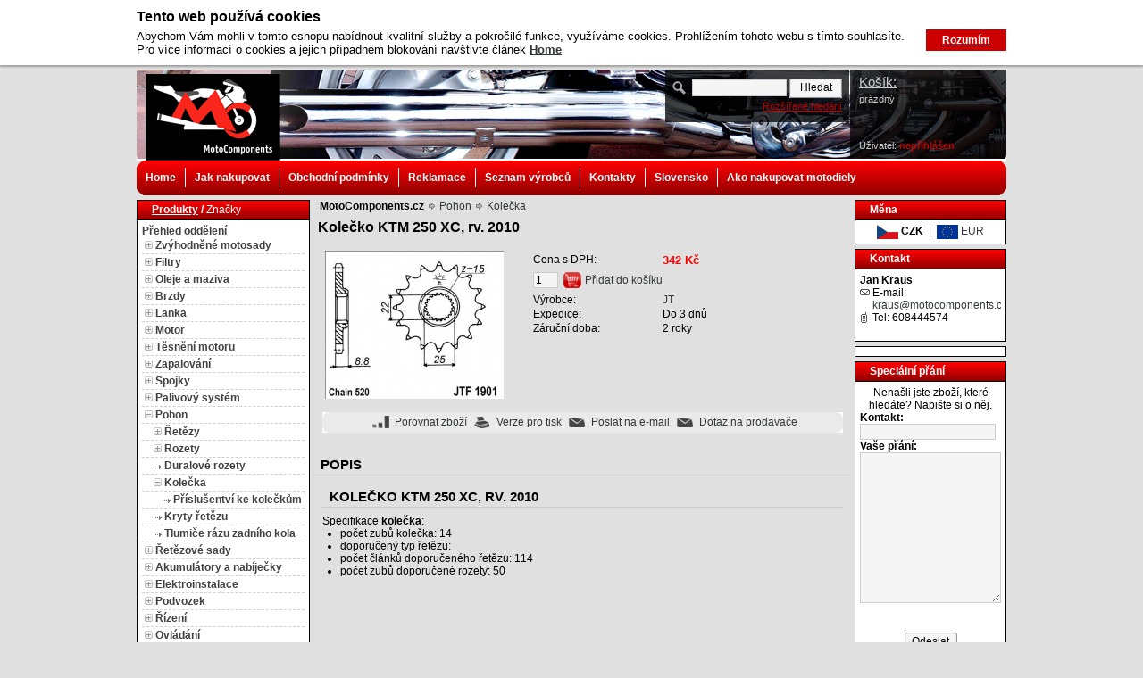

--- FILE ---
content_type: text/html; charset=utf-8
request_url: http://www.motocomponents.cz/pohon/kolecko-ktm-250-xc-rv-2010/
body_size: 18302
content:
<?xml version="1.0" encoding="utf-8"?>

<!DOCTYPE html PUBLIC "-//W3C//DTD XHTML 1.0 Transitional//EN" "http://www.w3.org/TR/xhtml1/DTD/xhtml1-transitional.dtd">
<html xmlns="http://www.w3.org/1999/xhtml" xml:lang="en" lang="en">
<head>
	<meta http-equiv="X-UA-Compatible" content="IE=10" />
	<meta http-equiv="Content-Type" content="text/html; charset=utf-8" />
	<meta http-equiv="Content-Language" content="cs" />
	<meta http-equiv="imagetoolbar" content="no" />
	<meta name="Description" content="Kolečko KTM 250 XC a dalších 100 000 moto dílů za brutální ceny v eshopu, který motorky milují." />
	<meta name="Keywords" content="predni kolecko 1901-14" />
	<meta name="Author" content="ShopSys.cz - profesionální internetové obchody" />
	<meta name="robots" content="all,follow" />
	<meta name="Rating" content="general" />
			<meta name="google-site-verification" content="UA-20678698-1" />
	
	
			<link rel="stylesheet" type="text/css" href="http://www.motocomponents.cz/style.css" />
		<link rel="stylesheet" type="text/css" href="http://www.motocomponents.cz/print.css" media="print" />
		<link rel="alternate" type="application/rss+xml" title="RSS" href="http://www.motocomponents.cz/db/xml/rss.xml" />
			<script type="text/javascript">
			var SHOP_URL = 'http://www.motocomponents.cz/';
		</script>
		<script type="text/javascript" src="http://www.motocomponents.cz/scripts/jquery.js"></script>
		<script type="text/javascript" src="http://www.motocomponents.cz/scripts/support.js"></script>
		<script type="text/javascript" src="http://www.motocomponents.cz/scripts/windows.js"></script>
		<script type="text/javascript" src="http://www.motocomponents.cz/scripts/functions.js"></script>
  							
		<script type="text/javascript" src="http://www.motocomponents.cz/scripts/lightbox/prototype.js"></script>
		<script type="text/javascript" src="http://www.motocomponents.cz/scripts/lightbox/scriptaculous.js?load=effects,builder"></script>
		<script type="text/javascript" src="http://www.motocomponents.cz/scripts/lightbox/lightbox.js"></script>
			<script type="text/javascript" src="http://www.motocomponents.cz/scripts/jquery.cookie.js"></script>
		<script type="text/javascript" src="http://www.motocomponents.cz/scripts/jquery.cookies_usage_info.js"></script>
  <!--[if IE 6]>
<script src="http://www.motocomponents.cz/scripts/belatedpng.js"></script>
<script>
  /* EXAMPLE */
  DD_belatedPNG.fix('.#search fieldset');
  
  /* string argument can be any CSS selector */
  /* .png_bg example is unnecessary */
  /* change it to what suits you! */
</script>
<![endif]-->      
	<title>Kolečko KTM 250 XC | MotoComponents.cz</title>
</head>
<body>

<div id="wrap">
	<div id="page-header">
<div id="header"><a href="http://www.motocomponents.cz/" title="Moto díly, náhradní díly na motocykly Honda, Suzuki, Yamaha, Kawasaki | MotoComponents.cz" class="logo"><img src="http://www.motocomponents.cz/img/design/logo.png" alt="Moto díly, náhradní díly na motocykly Honda, Suzuki, Yamaha, Kawasaki | MotoComponents.cz" title="Moto díly, náhradní díly na motocykly Honda, Suzuki, Yamaha, Kawasaki | MotoComponents.cz"  width="151" height="97"  /></a>
<!-- HLEDÁNÍ -->
<div id="search"><div class="in">
		<form name="search_form" action="http://www.motocomponents.cz/" method="post"><input type="hidden" value="search_form" name="form_name" />
	<fieldset>

		<input type="text" size="15" name="search[text]" class="search_phrase" />
		<input type="hidden" value="all" name="search[template]" />
		<input type="hidden" value="product_list" name="page" />
		<input type="hidden" value="true" name="search[only_text_search]" />
		<input type="submit" value="Hledat" name="search_submit" class="button" />
		<br />
    <a href="http://www.motocomponents.cz/parametricke-hledani/" title="Otevřít formulář parametrického hledání">Rozšířené hledání</a>	</fieldset>
	</form>
</div></div>
<!-- / HLEDÁNÍ --><div class="title">Moto díly, náhradní díly na motocykly Honda, Suzuki, Yamaha, Kawasaki | MotoComponents.cz</div>
<script type="text/javascript" src="http://www.motocomponents.cz/scripts/flash_news.js"></script>
<div class="dmarquee">
	<div>
		<div>
				</div>
	</div>
</div><div class="shopping-info"><div class="col">
<div id="basket-info">
<strong>Košík:</strong>
	<span id='basket-info-value'>prázdný</span>
</div></div><div class="col"><div id="user-info">
Uživatel:
	<span><a href="http://www.motocomponents.cz/prihlaseni/" title="nepřihlášen">nepřihlášen</a></span>
</div></div></div><br class="clear" /></div>
<div id="navbar">
  <div class="inner">
    <span class="corners_top">
      <span></span>
    </span>
    <!-- MULTIMENU -->
    <div id="multimenu">
    	<ul><li class="mainitem first"><a href="/" title="Home">Home</a></li><li class="mainitem"><a href="http://www.motocomponents.cz/clanky/jak-nakupovat-2/" title="Jak nakupovat">Jak nakupovat</a></li><li class="mainitem"><a href="http://www.motocomponents.cz/clanky/obchodni-podminky/" title="Obchodní podmínky">Obchodní podmínky</a></li><li class="mainitem"><a href="http://www.motocomponents.cz/reklamace/podani/" title="Reklamace">Reklamace</a></li><li class="mainitem"><a href="/vyrobci/" title="Seznam výrobců">Seznam výrobců</a></li><li class="mainitem"><a href="http://www.motocomponents.cz/clanky/kontakty/" title="Kontakty">Kontakty</a></li><li class="mainitem"><a href="http://www.motocomponents.cz/sk/" title="Slovensko">Slovensko</a></li><li class="mainitem"><a href="http://www.motocomponents.cz/clanky/ako-nakupovat-motodiely/" title="Ako nakupovat motodiely">Ako nakupovat motodiely</a></li></ul>
    	<br clear="left" />
    </div>
    <!-- / MULTIMENU -->
    <span class="corners_bottom">
      <span></span>
    </span>
  </div>
</div></div>
	<div id="page-body">
		<div id="panel-left">
			

<!-- PANEL CATEGORIES -->

<script type="text/javascript">
/* <![CDATA[ */
function depShowHide(id) {
	var dep = document.getElementById('depId' + id)
	var img = document.getElementById('depImgId' + id)
	var imgsrc = new String(img.src)

	if(dep.style.display == '') {
		dep.style.display = 'none'
		img.src = imgsrc.replace(/_open\.gif$/, '_close.gif')
	} else {
		dep.style.display = ''
		img.src = imgsrc.replace(/_close\.gif$/, '_open.gif')
	}
}

function depGet(url) {
	document.location = url
}

function changeMenu (type) {

	if ( type == 'producers') {
		document.getElementById('producers').style.display="block";
		document.getElementById('categories').style.display="none";
		document.getElementById('menu-categories').style.display="none";
		document.getElementById('menu-producers').style.display="block";
	} else {
		document.getElementById('producers').style.display="none";
		document.getElementById('categories').style.display="block";
		document.getElementById('menu-categories').style.display="block";
		document.getElementById('menu-producers').style.display="none";
	}
	
}

   function activate_tab(tab, count, prefix)
  {
    if (!prefix)
    {
     prefix = '';
    }
    
     var e_tab;
     var e_box;
    
     for (i = 0; i < count; i++)
     {
       e_tab = document.getElementById(prefix + 'tab_' + i);
       e_box = document.getElementById(prefix + 'box_' + i);
      
       if (i == tab)
       { // aktivni
         e_tab.style.background.color = 'red';
         e_tab.style.color = '#3f3f3f';
        
         e_box.style.display = 'block';
       }
       else
       { // neaktivni
         e_tab.style.background.color = 'blue';
         e_tab.style.color = 'red';
        
         e_box.style.display = 'none';
        }
      }
  }

/* ]]> */
</script>


<div id="panel-categories" class="panel"><div class="in">
<div class="panel-start"><div class="in">

			<div id="menu-categories">	
			<span class="selected" title="Produkty" onclick="changeMenu('categories')">Produkty</span>
			/
			<span title="Značky" onclick="changeMenu('producers')">Značky</span>
		</div>
		<div id="menu-producers" style="display: none;">
			<span title="Produkty" onclick="changeMenu('categories')">Produkty</span>
			/ 
			<span class="selected" title="Značky" onclick="changeMenu('producers')">Značky</span>
		</div>
	
</div></div>

<div class="panel-middle"><div class="in">
<a href="http://www.motocomponents.cz/mapa-stranek/" title="Přehled oddělení">Přehled oddělení</a><div id="categories">
<div class="it " style="padding-left: 3px" onmouseover="addClassName(this,'it-hi');" onmouseout="removeClassName(this,'it-hi');"><img src="http://www.motocomponents.cz/img/icons/tree_close.gif" alt="+" title="+"  onclick="depGet('http://www.motocomponents.cz/zvyhodnene-motosady/')" id="depImgId6" width="9" height="9"  />&nbsp;<a href="http://www.motocomponents.cz/zvyhodnene-motosady/" title="Zvýhodněné motosady">Zvýhodněné motosady</a></div> <div id="depId6" style="display: none;"> <div class="it " style="padding-left: 13px" onmouseover="addClassName(this,'it-hi');" onmouseout="removeClassName(this,'it-hi');"><img src="http://www.motocomponents.cz/img/icons/tree_none.gif" alt=" " title=" "  onclick="depGet('http://www.motocomponents.cz/zvyhodnene-motosady-na-sezonu/motosada-i/')" id="depImgId371" width="9" height="5"  />&nbsp;<a href="http://www.motocomponents.cz/zvyhodnene-motosady-na-sezonu/motosada-i/" title="Motosada I.">Motosada I.</a></div> <div class="it " style="padding-left: 13px" onmouseover="addClassName(this,'it-hi');" onmouseout="removeClassName(this,'it-hi');"><img src="http://www.motocomponents.cz/img/icons/tree_none.gif" alt=" " title=" "  onclick="depGet('http://www.motocomponents.cz/zvyhodnene-motosady-na-sezonu/motosada-ii/')" id="depImgId370" width="9" height="5"  />&nbsp;<a href="http://www.motocomponents.cz/zvyhodnene-motosady-na-sezonu/motosada-ii/" title="Motosada II.">Motosada II.</a></div> <div class="it " style="padding-left: 13px" onmouseover="addClassName(this,'it-hi');" onmouseout="removeClassName(this,'it-hi');"><img src="http://www.motocomponents.cz/img/icons/tree_none.gif" alt=" " title=" "  onclick="depGet('http://www.motocomponents.cz/zvyhodnene-motosady/motosada-iii/')" id="depImgId215" width="9" height="5"  />&nbsp;<a href="http://www.motocomponents.cz/zvyhodnene-motosady/motosada-iii/" title="Motosada III.">Motosada III.</a></div> <div class="it " style="padding-left: 13px" onmouseover="addClassName(this,'it-hi');" onmouseout="removeClassName(this,'it-hi');"><img src="http://www.motocomponents.cz/img/icons/tree_none.gif" alt=" " title=" "  onclick="depGet('http://www.motocomponents.cz/zvyhodnene-motosady-na-sezonu/motosada-iv/')" id="depImgId372" width="9" height="5"  />&nbsp;<a href="http://www.motocomponents.cz/zvyhodnene-motosady-na-sezonu/motosada-iv/" title="Motosada IV.">Motosada IV.</a></div> <div class="it " style="padding-left: 13px" onmouseover="addClassName(this,'it-hi');" onmouseout="removeClassName(this,'it-hi');"><img src="http://www.motocomponents.cz/img/icons/tree_none.gif" alt=" " title=" "  onclick="depGet('http://www.motocomponents.cz/zvyhodnene-motosady-na-sezonu/motosada-v/')" id="depImgId373" width="9" height="5"  />&nbsp;<a href="http://www.motocomponents.cz/zvyhodnene-motosady-na-sezonu/motosada-v/" title="Motosada V.">Motosada V.</a></div> <div class="it " style="padding-left: 13px" onmouseover="addClassName(this,'it-hi');" onmouseout="removeClassName(this,'it-hi');"><img src="http://www.motocomponents.cz/img/icons/tree_none.gif" alt=" " title=" "  onclick="depGet('http://www.motocomponents.cz/zvyhodnene-motosady/sada-servisni-chemie/')" id="depImgId448" width="9" height="5"  />&nbsp;<a href="http://www.motocomponents.cz/zvyhodnene-motosady/sada-servisni-chemie/" title="Sada servisní chemie">Sada servisní chemie</a></div> </div> <div class="it " style="padding-left: 3px" onmouseover="addClassName(this,'it-hi');" onmouseout="removeClassName(this,'it-hi');"><img src="http://www.motocomponents.cz/img/icons/tree_close.gif" alt="+" title="+"  onclick="depGet('http://www.motocomponents.cz/filtry/')" id="depImgId11" width="9" height="9"  />&nbsp;<a href="http://www.motocomponents.cz/filtry/" title="Filtry">Filtry</a></div> <div id="depId11" style="display: none;"> <div class="it " style="padding-left: 13px" onmouseover="addClassName(this,'it-hi');" onmouseout="removeClassName(this,'it-hi');"><img src="http://www.motocomponents.cz/img/icons/tree_none.gif" alt=" " title=" "  onclick="depGet('http://www.motocomponents.cz/filtry/olejove-filtry/')" id="depImgId33" width="9" height="5"  />&nbsp;<a href="http://www.motocomponents.cz/filtry/olejove-filtry/" title="Olejové filtry">Olejové filtry</a></div> <div class="it " style="padding-left: 13px" onmouseover="addClassName(this,'it-hi');" onmouseout="removeClassName(this,'it-hi');"><img src="http://www.motocomponents.cz/img/icons/tree_none.gif" alt=" " title=" "  onclick="depGet('http://www.motocomponents.cz/filtry/vzduchove-filtry/')" id="depImgId34" width="9" height="5"  />&nbsp;<a href="http://www.motocomponents.cz/filtry/vzduchove-filtry/" title="Vzduchové filtry">Vzduchové filtry</a></div> <div class="it " style="padding-left: 13px" onmouseover="addClassName(this,'it-hi');" onmouseout="removeClassName(this,'it-hi');"><img src="http://www.motocomponents.cz/img/icons/tree_none.gif" alt=" " title=" "  onclick="depGet('http://www.motocomponents.cz/filtry/sportovni-vzduchove-filtry/')" id="depImgId374" width="9" height="5"  />&nbsp;<a href="http://www.motocomponents.cz/filtry/sportovni-vzduchove-filtry/" title="Sportovní vzduchové filtry">Sportovní vzduchové filtry</a></div> <div class="it " style="padding-left: 13px" onmouseover="addClassName(this,'it-hi');" onmouseout="removeClassName(this,'it-hi');"><img src="http://www.motocomponents.cz/img/icons/tree_none.gif" alt=" " title=" "  onclick="depGet('http://www.motocomponents.cz/filtry/univerzalni-vzduchove-filtry/')" id="depImgId266" width="9" height="5"  />&nbsp;<a href="http://www.motocomponents.cz/filtry/univerzalni-vzduchove-filtry/" title="Univerzální vzduchové filtry">Univerzální vzduchové filtry</a></div> <div class="it " style="padding-left: 13px" onmouseover="addClassName(this,'it-hi');" onmouseout="removeClassName(this,'it-hi');"><img src="http://www.motocomponents.cz/img/icons/tree_none.gif" alt=" " title=" "  onclick="depGet('http://www.motocomponents.cz/filtry/palivove-filtry/')" id="depImgId35" width="9" height="5"  />&nbsp;<a href="http://www.motocomponents.cz/filtry/palivove-filtry/" title="Palivové filtry">Palivové filtry</a></div> <div class="it " style="padding-left: 13px" onmouseover="addClassName(this,'it-hi');" onmouseout="removeClassName(this,'it-hi');"><img src="http://www.motocomponents.cz/img/icons/tree_none.gif" alt=" " title=" "  onclick="depGet('http://www.motocomponents.cz/filtry/palivove-filtry-univerzalni/')" id="depImgId259" width="9" height="5"  />&nbsp;<a href="http://www.motocomponents.cz/filtry/palivove-filtry-univerzalni/" title="Palivové filtry univerzální">Palivové filtry univerzální </a></div> </div> <div class="it " style="padding-left: 3px" onmouseover="addClassName(this,'it-hi');" onmouseout="removeClassName(this,'it-hi');"><img src="http://www.motocomponents.cz/img/icons/tree_close.gif" alt="+" title="+"  onclick="depGet('http://www.motocomponents.cz/oleje-a-maziva/')" id="depImgId20" width="9" height="9"  />&nbsp;<a href="http://www.motocomponents.cz/oleje-a-maziva/" title="Oleje a maziva">Oleje a maziva</a></div> <div id="depId20" style="display: none;"> <div class="it " style="padding-left: 13px" onmouseover="addClassName(this,'it-hi');" onmouseout="removeClassName(this,'it-hi');"><img src="http://www.motocomponents.cz/img/icons/tree_close.gif" alt="+" title="+"  onclick="depGet('http://www.motocomponents.cz/oleje-a-maziva/motorovy-olej-2t/')" id="depImgId184" width="9" height="9"  />&nbsp;<a href="http://www.motocomponents.cz/oleje-a-maziva/motorovy-olej-2t/" title="Motorový olej 2T">Motorový olej 2T</a></div> <div id="depId184" style="display: none;">    </div> <div class="it " style="padding-left: 13px" onmouseover="addClassName(this,'it-hi');" onmouseout="removeClassName(this,'it-hi');"><img src="http://www.motocomponents.cz/img/icons/tree_close.gif" alt="+" title="+"  onclick="depGet('http://www.motocomponents.cz/oleje-a-maziva/motorovy-olej-4t/')" id="depImgId185" width="9" height="9"  />&nbsp;<a href="http://www.motocomponents.cz/oleje-a-maziva/motorovy-olej-4t/" title="Motorový olej 4T">Motorový olej 4T</a></div> <div id="depId185" style="display: none;">           </div> <div class="it " style="padding-left: 13px" onmouseover="addClassName(this,'it-hi');" onmouseout="removeClassName(this,'it-hi');"><img src="http://www.motocomponents.cz/img/icons/tree_none.gif" alt=" " title=" "  onclick="depGet('http://www.motocomponents.cz/oleje-a-maziva/motorovy-olej-atv/')" id="depImgId188" width="9" height="5"  />&nbsp;<a href="http://www.motocomponents.cz/oleje-a-maziva/motorovy-olej-atv/" title="Motorový olej ATV">Motorový olej ATV</a></div> <div class="it " style="padding-left: 13px" onmouseover="addClassName(this,'it-hi');" onmouseout="removeClassName(this,'it-hi');"><img src="http://www.motocomponents.cz/img/icons/tree_close.gif" alt="+" title="+"  onclick="depGet('http://www.motocomponents.cz/oleje-a-maziva/motorovy-olej-2t-scooter/')" id="depImgId186" width="9" height="9"  />&nbsp;<a href="http://www.motocomponents.cz/oleje-a-maziva/motorovy-olej-2t-scooter/" title="Motorový olej 2T Scooter">Motorový olej 2T Scooter</a></div> <div id="depId186" style="display: none;">    </div> <div class="it " style="padding-left: 13px" onmouseover="addClassName(this,'it-hi');" onmouseout="removeClassName(this,'it-hi');"><img src="http://www.motocomponents.cz/img/icons/tree_none.gif" alt=" " title=" "  onclick="depGet('http://www.motocomponents.cz/oleje-a-maziva/motorovy-olej-4t-scooter/')" id="depImgId187" width="9" height="5"  />&nbsp;<a href="http://www.motocomponents.cz/oleje-a-maziva/motorovy-olej-4t-scooter/" title="Motorový olej 4T Scooter">Motorový olej 4T Scooter</a></div> <div class="it " style="padding-left: 13px" onmouseover="addClassName(this,'it-hi');" onmouseout="removeClassName(this,'it-hi');"><img src="http://www.motocomponents.cz/img/icons/tree_none.gif" alt=" " title=" "  onclick="depGet('http://www.motocomponents.cz/oleje-a-maziva/prevodovy-olej/')" id="depImgId190" width="9" height="5"  />&nbsp;<a href="http://www.motocomponents.cz/oleje-a-maziva/prevodovy-olej/" title="Převodový olej">Převodový olej</a></div> <div class="it " style="padding-left: 13px" onmouseover="addClassName(this,'it-hi');" onmouseout="removeClassName(this,'it-hi');"><img src="http://www.motocomponents.cz/img/icons/tree_none.gif" alt=" " title=" "  onclick="depGet('http://www.motocomponents.cz/oleje-a-maziva/prevodovy-olej-scooter/')" id="depImgId189" width="9" height="5"  />&nbsp;<a href="http://www.motocomponents.cz/oleje-a-maziva/prevodovy-olej-scooter/" title="Převodový olej Scooter">Převodový olej Scooter</a></div> <div class="it " style="padding-left: 13px" onmouseover="addClassName(this,'it-hi');" onmouseout="removeClassName(this,'it-hi');"><img src="http://www.motocomponents.cz/img/icons/tree_close.gif" alt="+" title="+"  onclick="depGet('http://www.motocomponents.cz/oleje-a-maziva/tlumicovy-olej/')" id="depImgId199" width="9" height="9"  />&nbsp;<a href="http://www.motocomponents.cz/oleje-a-maziva/tlumicovy-olej/" title="Tlumičový olej">Tlumičový olej</a></div> <div id="depId199" style="display: none;">       </div> <div class="it " style="padding-left: 13px" onmouseover="addClassName(this,'it-hi');" onmouseout="removeClassName(this,'it-hi');"><img src="http://www.motocomponents.cz/img/icons/tree_none.gif" alt=" " title=" "  onclick="depGet('http://www.motocomponents.cz/oleje-a-maziva/maziva-na-retezy/')" id="depImgId179" width="9" height="5"  />&nbsp;<a href="http://www.motocomponents.cz/oleje-a-maziva/maziva-na-retezy/" title="Maziva na řetězy">Maziva na řetězy</a></div> <div class="it " style="padding-left: 13px" onmouseover="addClassName(this,'it-hi');" onmouseout="removeClassName(this,'it-hi');"><img src="http://www.motocomponents.cz/img/icons/tree_none.gif" alt=" " title=" "  onclick="depGet('http://www.motocomponents.cz/oleje-a-maziva/maziva-ve-spreji/')" id="depImgId125" width="9" height="5"  />&nbsp;<a href="http://www.motocomponents.cz/oleje-a-maziva/maziva-ve-spreji/" title="Maziva ve spreji">Maziva ve spreji</a></div> <div class="it " style="padding-left: 13px" onmouseover="addClassName(this,'it-hi');" onmouseout="removeClassName(this,'it-hi');"><img src="http://www.motocomponents.cz/img/icons/tree_none.gif" alt=" " title=" "  onclick="depGet('http://www.motocomponents.cz/oleje-a-maziva/tuha-maziva/')" id="depImgId126" width="9" height="5"  />&nbsp;<a href="http://www.motocomponents.cz/oleje-a-maziva/tuha-maziva/" title="Tuhá maziva">Tuhá maziva</a></div> <div class="it " style="padding-left: 13px" onmouseover="addClassName(this,'it-hi');" onmouseout="removeClassName(this,'it-hi');"><img src="http://www.motocomponents.cz/img/icons/tree_none.gif" alt=" " title=" "  onclick="depGet('http://www.motocomponents.cz/oleje-a-maziva/olej-na-vzduchove-filtry/')" id="depImgId263" width="9" height="5"  />&nbsp;<a href="http://www.motocomponents.cz/oleje-a-maziva/olej-na-vzduchove-filtry/" title="Olej na vzduchové filtry">Olej na vzduchové filtry</a></div> </div> <div class="it " style="padding-left: 3px" onmouseover="addClassName(this,'it-hi');" onmouseout="removeClassName(this,'it-hi');"><img src="http://www.motocomponents.cz/img/icons/tree_close.gif" alt="+" title="+"  onclick="depGet('http://www.motocomponents.cz/brzdy/')" id="depImgId18" width="9" height="9"  />&nbsp;<a href="http://www.motocomponents.cz/brzdy/" title="Brzdy">Brzdy</a></div> <div id="depId18" style="display: none;"> <div class="it " style="padding-left: 13px" onmouseover="addClassName(this,'it-hi');" onmouseout="removeClassName(this,'it-hi');"><img src="http://www.motocomponents.cz/img/icons/tree_close.gif" alt="+" title="+"  onclick="depGet('http://www.motocomponents.cz/brzdy/brzdove-desticky-predni/')" id="depImgId47" width="9" height="9"  />&nbsp;<a href="http://www.motocomponents.cz/brzdy/brzdove-desticky-predni/" title="Brzdové destičky přední">Brzdové destičky přední</a></div> <div id="depId47" style="display: none;">        </div> <div class="it " style="padding-left: 13px" onmouseover="addClassName(this,'it-hi');" onmouseout="removeClassName(this,'it-hi');"><img src="http://www.motocomponents.cz/img/icons/tree_close.gif" alt="+" title="+"  onclick="depGet('http://www.motocomponents.cz/brzdy/brzdove-desticky-zadni/')" id="depImgId206" width="9" height="9"  />&nbsp;<a href="http://www.motocomponents.cz/brzdy/brzdove-desticky-zadni/" title="Brzdové destičky zadní">Brzdové destičky zadní</a></div> <div id="depId206" style="display: none;">        </div> <div class="it " style="padding-left: 13px" onmouseover="addClassName(this,'it-hi');" onmouseout="removeClassName(this,'it-hi');"><img src="http://www.motocomponents.cz/img/icons/tree_none.gif" alt=" " title=" "  onclick="depGet('http://www.motocomponents.cz/brzdy/brzdove-kotouce-predni/')" id="depImgId48" width="9" height="5"  />&nbsp;<a href="http://www.motocomponents.cz/brzdy/brzdove-kotouce-predni/" title="Brzdové kotouče přední">Brzdové kotouče přední</a></div> <div class="it " style="padding-left: 13px" onmouseover="addClassName(this,'it-hi');" onmouseout="removeClassName(this,'it-hi');"><img src="http://www.motocomponents.cz/img/icons/tree_none.gif" alt=" " title=" "  onclick="depGet('http://www.motocomponents.cz/brzdy/brzdove-kotouce-zadni/')" id="depImgId207" width="9" height="5"  />&nbsp;<a href="http://www.motocomponents.cz/brzdy/brzdove-kotouce-zadni/" title="Brzdové kotouče zadní">Brzdové kotouče zadní</a></div> <div class="it " style="padding-left: 13px" onmouseover="addClassName(this,'it-hi');" onmouseout="removeClassName(this,'it-hi');"><img src="http://www.motocomponents.cz/img/icons/tree_none.gif" alt=" " title=" "  onclick="depGet('http://www.motocomponents.cz/brzdy/nyty-brzdovych-kotoucu/')" id="depImgId272" width="9" height="5"  />&nbsp;<a href="http://www.motocomponents.cz/brzdy/nyty-brzdovych-kotoucu/" title="Nýty brzdových kotoučů">Nýty brzdových kotoučů</a></div> <div class="it " style="padding-left: 13px" onmouseover="addClassName(this,'it-hi');" onmouseout="removeClassName(this,'it-hi');"><img src="http://www.motocomponents.cz/img/icons/tree_none.gif" alt=" " title=" "  onclick="depGet('http://www.motocomponents.cz/brzdy/brzdove-celisti/')" id="depImgId49" width="9" height="5"  />&nbsp;<a href="http://www.motocomponents.cz/brzdy/brzdove-celisti/" title="Brzdové čelisti">Brzdové čelisti</a></div> <div class="it " style="padding-left: 13px" onmouseover="addClassName(this,'it-hi');" onmouseout="removeClassName(this,'it-hi');"><img src="http://www.motocomponents.cz/img/icons/tree_none.gif" alt=" " title=" "  onclick="depGet('http://www.motocomponents.cz/brzdy/brzdove-kapaliny/')" id="depImgId203" width="9" height="5"  />&nbsp;<a href="http://www.motocomponents.cz/brzdy/brzdove-kapaliny/" title="Brzdové kapaliny">Brzdové kapaliny</a></div> <div class="it " style="padding-left: 13px" onmouseover="addClassName(this,'it-hi');" onmouseout="removeClassName(this,'it-hi');"><img src="http://www.motocomponents.cz/img/icons/tree_none.gif" alt=" " title=" "  onclick="depGet('http://www.motocomponents.cz/brzdy/brzdove-spinace/')" id="depImgId51" width="9" height="5"  />&nbsp;<a href="http://www.motocomponents.cz/brzdy/brzdove-spinace/" title="Brzdové spínače">Brzdové spínače</a></div> <div class="it " style="padding-left: 13px" onmouseover="addClassName(this,'it-hi');" onmouseout="removeClassName(this,'it-hi');"><img src="http://www.motocomponents.cz/img/icons/tree_none.gif" alt=" " title=" "  onclick="depGet('http://www.motocomponents.cz/brzdy/dily-brzdicu/')" id="depImgId140" width="9" height="5"  />&nbsp;<a href="http://www.motocomponents.cz/brzdy/dily-brzdicu/" title="Díly brzdičů">Díly brzdičů</a></div> <div class="it " style="padding-left: 13px" onmouseover="addClassName(this,'it-hi');" onmouseout="removeClassName(this,'it-hi');"><img src="http://www.motocomponents.cz/img/icons/tree_none.gif" alt=" " title=" "  onclick="depGet('http://www.motocomponents.cz/brzdy/dily-brzdovych-valcu/')" id="depImgId139" width="9" height="5"  />&nbsp;<a href="http://www.motocomponents.cz/brzdy/dily-brzdovych-valcu/" title="Díly brzdových válců">Díly brzdových válců</a></div> <div class="it " style="padding-left: 13px" onmouseover="addClassName(this,'it-hi');" onmouseout="removeClassName(this,'it-hi');"><img src="http://www.motocomponents.cz/img/icons/tree_none.gif" alt=" " title=" "  onclick="depGet('http://www.motocomponents.cz/brzdy/brzdove-hadice-predni/')" id="depImgId50" width="9" height="5"  />&nbsp;<a href="http://www.motocomponents.cz/brzdy/brzdove-hadice-predni/" title="Brzdové hadice přední">Brzdové hadice přední</a></div> <div class="it " style="padding-left: 13px" onmouseover="addClassName(this,'it-hi');" onmouseout="removeClassName(this,'it-hi');"><img src="http://www.motocomponents.cz/img/icons/tree_none.gif" alt=" " title=" "  onclick="depGet('http://www.motocomponents.cz/brzdy/brzdove-hadice-zadni/')" id="depImgId244" width="9" height="5"  />&nbsp;<a href="http://www.motocomponents.cz/brzdy/brzdove-hadice-zadni/" title="Brzdové hadice zadní">Brzdové hadice zadní</a></div> <div class="it " style="padding-left: 13px" onmouseover="addClassName(this,'it-hi');" onmouseout="removeClassName(this,'it-hi');"><img src="http://www.motocomponents.cz/img/icons/tree_none.gif" alt=" " title=" "  onclick="depGet('http://www.motocomponents.cz/brzdy/brzdove-hadice-univerzalni/')" id="depImgId248" width="9" height="5"  />&nbsp;<a href="http://www.motocomponents.cz/brzdy/brzdove-hadice-univerzalni/" title="Brzdové hadice univerzální">Brzdové hadice univerzální</a></div> <div class="it " style="padding-left: 13px" onmouseover="addClassName(this,'it-hi');" onmouseout="removeClassName(this,'it-hi');"><img src="http://www.motocomponents.cz/img/icons/tree_none.gif" alt=" " title=" "  onclick="depGet('http://www.motocomponents.cz/brzdy/srouby-brzdovych-hadic/')" id="depImgId245" width="9" height="5"  />&nbsp;<a href="http://www.motocomponents.cz/brzdy/srouby-brzdovych-hadic/" title="Šrouby brzdových hadic">Šrouby brzdových hadic</a></div> <div class="it " style="padding-left: 13px" onmouseover="addClassName(this,'it-hi');" onmouseout="removeClassName(this,'it-hi');"><img src="http://www.motocomponents.cz/img/icons/tree_none.gif" alt=" " title=" "  onclick="depGet('http://www.motocomponents.cz/brzdy/brzdova-lanka/')" id="depImgId155" width="9" height="5"  />&nbsp;<a href="http://www.motocomponents.cz/brzdy/brzdova-lanka/" title="Brzdová lanka">Brzdová lanka</a></div> <div class="it " style="padding-left: 13px" onmouseover="addClassName(this,'it-hi');" onmouseout="removeClassName(this,'it-hi');"><img src="http://www.motocomponents.cz/img/icons/tree_none.gif" alt=" " title=" "  onclick="depGet('http://www.motocomponents.cz/brzdy/odvzdusnovaci-srouby-brzd/')" id="depImgId131" width="9" height="5"  />&nbsp;<a href="http://www.motocomponents.cz/brzdy/odvzdusnovaci-srouby-brzd/" title="Odvzdušňovací šrouby brzd">Odvzdušňovací šrouby brzd</a></div> </div> <div class="it " style="padding-left: 3px" onmouseover="addClassName(this,'it-hi');" onmouseout="removeClassName(this,'it-hi');"><img src="http://www.motocomponents.cz/img/icons/tree_close.gif" alt="+" title="+"  onclick="depGet('http://www.motocomponents.cz/lanka/')" id="depImgId385" width="9" height="9"  />&nbsp;<a href="http://www.motocomponents.cz/lanka/" title="Lanka">Lanka</a></div> <div id="depId385" style="display: none;"> <div class="it " style="padding-left: 13px" onmouseover="addClassName(this,'it-hi');" onmouseout="removeClassName(this,'it-hi');"><img src="http://www.motocomponents.cz/img/icons/tree_none.gif" alt=" " title=" "  onclick="depGet('http://www.motocomponents.cz/lanka/brzdova-lanka/')" id="depImgId386" width="9" height="5"  />&nbsp;<a href="http://www.motocomponents.cz/lanka/brzdova-lanka/" title="Brzdová lanka">Brzdová lanka</a></div> <div class="it " style="padding-left: 13px" onmouseover="addClassName(this,'it-hi');" onmouseout="removeClassName(this,'it-hi');"><img src="http://www.motocomponents.cz/img/icons/tree_none.gif" alt=" " title=" "  onclick="depGet('http://www.motocomponents.cz/lanka/plynova-lanka/')" id="depImgId387" width="9" height="5"  />&nbsp;<a href="http://www.motocomponents.cz/lanka/plynova-lanka/" title="Plynová lanka">Plynová lanka</a></div> <div class="it " style="padding-left: 13px" onmouseover="addClassName(this,'it-hi');" onmouseout="removeClassName(this,'it-hi');"><img src="http://www.motocomponents.cz/img/icons/tree_none.gif" alt=" " title=" "  onclick="depGet('http://www.motocomponents.cz/lanka/spojkova-lanka/')" id="depImgId388" width="9" height="5"  />&nbsp;<a href="http://www.motocomponents.cz/lanka/spojkova-lanka/" title="Spojková lanka">Spojková lanka</a></div> <div class="it " style="padding-left: 13px" onmouseover="addClassName(this,'it-hi');" onmouseout="removeClassName(this,'it-hi');"><img src="http://www.motocomponents.cz/img/icons/tree_none.gif" alt=" " title=" "  onclick="depGet('http://www.motocomponents.cz/lanka/lanka-tachometru-a-otackomeru/')" id="depImgId389" width="9" height="5"  />&nbsp;<a href="http://www.motocomponents.cz/lanka/lanka-tachometru-a-otackomeru/" title="Lanka tachometrů a otáčkoměrů">Lanka tachometrů a otáčkoměrů</a></div> <div class="it " style="padding-left: 13px" onmouseover="addClassName(this,'it-hi');" onmouseout="removeClassName(this,'it-hi');"><img src="http://www.motocomponents.cz/img/icons/tree_none.gif" alt=" " title=" "  onclick="depGet('http://www.motocomponents.cz/lanka/lanka-sytice/')" id="depImgId390" width="9" height="5"  />&nbsp;<a href="http://www.motocomponents.cz/lanka/lanka-sytice/" title="Lanka sytiče">Lanka sytiče</a></div> <div class="it " style="padding-left: 13px" onmouseover="addClassName(this,'it-hi');" onmouseout="removeClassName(this,'it-hi');"><img src="http://www.motocomponents.cz/img/icons/tree_none.gif" alt=" " title=" "  onclick="depGet('http://www.motocomponents.cz/lanka/lanka-ostatni/')" id="depImgId391" width="9" height="5"  />&nbsp;<a href="http://www.motocomponents.cz/lanka/lanka-ostatni/" title="Lanka ostatní">Lanka ostatní</a></div> </div> <div class="it " style="padding-left: 3px" onmouseover="addClassName(this,'it-hi');" onmouseout="removeClassName(this,'it-hi');"><img src="http://www.motocomponents.cz/img/icons/tree_close.gif" alt="+" title="+"  onclick="depGet('http://www.motocomponents.cz/motor/')" id="depImgId10" width="9" height="9"  />&nbsp;<a href="http://www.motocomponents.cz/motor/" title="Motor">Motor</a></div> <div id="depId10" style="display: none;"> <div class="it " style="padding-left: 13px" onmouseover="addClassName(this,'it-hi');" onmouseout="removeClassName(this,'it-hi');"><img src="http://www.motocomponents.cz/img/icons/tree_none.gif" alt=" " title=" "  onclick="depGet('http://www.motocomponents.cz/motor/rozvodove-retezy/')" id="depImgId28" width="9" height="5"  />&nbsp;<a href="http://www.motocomponents.cz/motor/rozvodove-retezy/" title="Rozvodové řetězy">Rozvodové řetězy</a></div> <div class="it " style="padding-left: 13px" onmouseover="addClassName(this,'it-hi');" onmouseout="removeClassName(this,'it-hi');"><img src="http://www.motocomponents.cz/img/icons/tree_none.gif" alt=" " title=" "  onclick="depGet('http://www.motocomponents.cz/motor/spojky-rozvodovych-retezu/')" id="depImgId349" width="9" height="5"  />&nbsp;<a href="http://www.motocomponents.cz/motor/spojky-rozvodovych-retezu/" title="Spojky rozvodových řetězů">Spojky rozvodových řetězů</a></div> <div class="it " style="padding-left: 13px" onmouseover="addClassName(this,'it-hi');" onmouseout="removeClassName(this,'it-hi');"><img src="http://www.motocomponents.cz/img/icons/tree_none.gif" alt=" " title=" "  onclick="depGet('http://www.motocomponents.cz/motor/primarni-retezy/')" id="depImgId128" width="9" height="5"  />&nbsp;<a href="http://www.motocomponents.cz/motor/primarni-retezy/" title="Primární řetězy">Primární řetězy</a></div> <div class="it " style="padding-left: 13px" onmouseover="addClassName(this,'it-hi');" onmouseout="removeClassName(this,'it-hi');"><img src="http://www.motocomponents.cz/img/icons/tree_none.gif" alt=" " title=" "  onclick="depGet('http://www.motocomponents.cz/motor/ventily-motoru/')" id="depImgId115" width="9" height="5"  />&nbsp;<a href="http://www.motocomponents.cz/motor/ventily-motoru/" title="Ventily motoru">Ventily motoru</a></div> <div class="it " style="padding-left: 13px" onmouseover="addClassName(this,'it-hi');" onmouseout="removeClassName(this,'it-hi');"><img src="http://www.motocomponents.cz/img/icons/tree_none.gif" alt=" " title=" "  onclick="depGet('http://www.motocomponents.cz/motor/priruby-sani/')" id="depImgId152" width="9" height="5"  />&nbsp;<a href="http://www.motocomponents.cz/motor/priruby-sani/" title="Příruby sání">Příruby sání</a></div> <div class="it " style="padding-left: 13px" onmouseover="addClassName(this,'it-hi');" onmouseout="removeClassName(this,'it-hi');"><img src="http://www.motocomponents.cz/img/icons/tree_none.gif" alt=" " title=" "  onclick="depGet('http://www.motocomponents.cz/motor/motorova-lanka/')" id="depImgId156" width="9" height="5"  />&nbsp;<a href="http://www.motocomponents.cz/motor/motorova-lanka/" title="Motorová lanka">Motorová lanka</a></div> <div class="it " style="padding-left: 13px" onmouseover="addClassName(this,'it-hi');" onmouseout="removeClassName(this,'it-hi');"><img src="http://www.motocomponents.cz/img/icons/tree_close.gif" alt="+" title="+"  onclick="depGet('http://www.motocomponents.cz/motor/vyfuky/')" id="depImgId32" width="9" height="9"  />&nbsp;<a href="http://www.motocomponents.cz/motor/vyfuky/" title="Výfuky">Výfuky</a></div> <div id="depId32" style="display: none;">  </div> <div class="it " style="padding-left: 13px" onmouseover="addClassName(this,'it-hi');" onmouseout="removeClassName(this,'it-hi');"><img src="http://www.motocomponents.cz/img/icons/tree_none.gif" alt=" " title=" "  onclick="depGet('http://www.motocomponents.cz/motor/tesnici-vlozky-vyfuku/')" id="depImgId97" width="9" height="5"  />&nbsp;<a href="http://www.motocomponents.cz/motor/tesnici-vlozky-vyfuku/" title="Těsnící vložky výfuku">Těsnící vložky výfuku</a></div> <div class="it " style="padding-left: 13px" onmouseover="addClassName(this,'it-hi');" onmouseout="removeClassName(this,'it-hi');"><img src="http://www.motocomponents.cz/img/icons/tree_none.gif" alt=" " title=" "  onclick="depGet('http://www.motocomponents.cz/motor/cidla-a-spinace/')" id="depImgId398" width="9" height="5"  />&nbsp;<a href="http://www.motocomponents.cz/motor/cidla-a-spinace/" title="Čidla a spínače">Čidla a spínače</a></div> <div class="it " style="padding-left: 13px" onmouseover="addClassName(this,'it-hi');" onmouseout="removeClassName(this,'it-hi');"><img src="http://www.motocomponents.cz/img/icons/tree_none.gif" alt=" " title=" "  onclick="depGet('http://www.motocomponents.cz/motor/startovaci-paky/')" id="depImgId95" width="9" height="5"  />&nbsp;<a href="http://www.motocomponents.cz/motor/startovaci-paky/" title="Startovací páky">Startovací páky</a></div> <div class="it " style="padding-left: 13px" onmouseover="addClassName(this,'it-hi');" onmouseout="removeClassName(this,'it-hi');"><img src="http://www.motocomponents.cz/img/icons/tree_none.gif" alt=" " title=" "  onclick="depGet('http://www.motocomponents.cz/motor/vika-motoru/')" id="depImgId318" width="9" height="5"  />&nbsp;<a href="http://www.motocomponents.cz/motor/vika-motoru/" title="Víka motoru">Víka motoru</a></div> <div class="it " style="padding-left: 13px" onmouseover="addClassName(this,'it-hi');" onmouseout="removeClassName(this,'it-hi');"><img src="http://www.motocomponents.cz/img/icons/tree_none.gif" alt=" " title=" "  onclick="depGet('http://www.motocomponents.cz/motor/ojnice-pistu/')" id="depImgId355" width="9" height="5"  />&nbsp;<a href="http://www.motocomponents.cz/motor/ojnice-pistu/" title="Ojnice pístu">Ojnice pístu</a></div> <div class="it " style="padding-left: 13px" onmouseover="addClassName(this,'it-hi');" onmouseout="removeClassName(this,'it-hi');"><img src="http://www.motocomponents.cz/img/icons/tree_none.gif" alt=" " title=" "  onclick="depGet('http://www.motocomponents.cz/motor/pisty-motoru/')" id="depImgId356" width="9" height="5"  />&nbsp;<a href="http://www.motocomponents.cz/motor/pisty-motoru/" title="Písty motoru">Písty motoru</a></div> <div class="it " style="padding-left: 13px" onmouseover="addClassName(this,'it-hi');" onmouseout="removeClassName(this,'it-hi');"><img src="http://www.motocomponents.cz/img/icons/tree_none.gif" alt=" " title=" "  onclick="depGet('http://www.motocomponents.cz/motor/krouzky-pistu-motoru/')" id="depImgId357" width="9" height="5"  />&nbsp;<a href="http://www.motocomponents.cz/motor/krouzky-pistu-motoru/" title="Kroužky pístu motoru">Kroužky pístu motoru</a></div> <div class="it " style="padding-left: 13px" onmouseover="addClassName(this,'it-hi');" onmouseout="removeClassName(this,'it-hi');"><img src="http://www.motocomponents.cz/img/icons/tree_none.gif" alt=" " title=" "  onclick="depGet('http://www.motocomponents.cz/motor/pistni-cepy/')" id="depImgId361" width="9" height="5"  />&nbsp;<a href="http://www.motocomponents.cz/motor/pistni-cepy/" title="Pístní čepy">Pístní čepy</a></div> <div class="it " style="padding-left: 13px" onmouseover="addClassName(this,'it-hi');" onmouseout="removeClassName(this,'it-hi');"><img src="http://www.motocomponents.cz/img/icons/tree_none.gif" alt=" " title=" "  onclick="depGet('http://www.motocomponents.cz/motor/loziska-motoru/')" id="depImgId362" width="9" height="5"  />&nbsp;<a href="http://www.motocomponents.cz/motor/loziska-motoru/" title="Ložiska motoru">Ložiska motoru</a></div> <div class="it " style="padding-left: 13px" onmouseover="addClassName(this,'it-hi');" onmouseout="removeClassName(this,'it-hi');"><img src="http://www.motocomponents.cz/img/icons/tree_none.gif" alt=" " title=" "  onclick="depGet('http://www.motocomponents.cz/motor/srouby-a-matice-motoru/')" id="depImgId363" width="9" height="5"  />&nbsp;<a href="http://www.motocomponents.cz/motor/srouby-a-matice-motoru/" title="Šrouby a matice motoru">Šrouby a matice motoru</a></div> <div class="it " style="padding-left: 13px" onmouseover="addClassName(this,'it-hi');" onmouseout="removeClassName(this,'it-hi');"><img src="http://www.motocomponents.cz/img/icons/tree_none.gif" alt=" " title=" "  onclick="depGet('http://www.motocomponents.cz/motor/uzavery-chladicu/')" id="depImgId405" width="9" height="5"  />&nbsp;<a href="http://www.motocomponents.cz/motor/uzavery-chladicu/" title="Uzávěry chladičů">Uzávěry chladičů</a></div> </div> <div class="it " style="padding-left: 3px" onmouseover="addClassName(this,'it-hi');" onmouseout="removeClassName(this,'it-hi');"><img src="http://www.motocomponents.cz/img/icons/tree_close.gif" alt="+" title="+"  onclick="depGet('http://www.motocomponents.cz/tesneni-motoru/')" id="depImgId27" width="9" height="9"  />&nbsp;<a href="http://www.motocomponents.cz/tesneni-motoru/" title="Těsnění motoru">Těsnění motoru</a></div> <div id="depId27" style="display: none;"> <div class="it " style="padding-left: 13px" onmouseover="addClassName(this,'it-hi');" onmouseout="removeClassName(this,'it-hi');"><img src="http://www.motocomponents.cz/img/icons/tree_none.gif" alt=" " title=" "  onclick="depGet('http://www.motocomponents.cz/tesneni-motoru/sady-na-motor/')" id="depImgId380" width="9" height="5"  />&nbsp;<a href="http://www.motocomponents.cz/tesneni-motoru/sady-na-motor/" title="Sady na motor">Sady na motor</a></div> <div class="it " style="padding-left: 13px" onmouseover="addClassName(this,'it-hi');" onmouseout="removeClassName(this,'it-hi');"><img src="http://www.motocomponents.cz/img/icons/tree_none.gif" alt=" " title=" "  onclick="depGet('http://www.motocomponents.cz/tesneni-motoru/sady-na-hlavy-a-valce/')" id="depImgId435" width="9" height="5"  />&nbsp;<a href="http://www.motocomponents.cz/tesneni-motoru/sady-na-hlavy-a-valce/" title="Sady na hlavy a válce">Sady na hlavy a válce</a></div> <div class="it " style="padding-left: 13px" onmouseover="addClassName(this,'it-hi');" onmouseout="removeClassName(this,'it-hi');"><img src="http://www.motocomponents.cz/img/icons/tree_close.gif" alt="+" title="+"  onclick="depGet('http://www.motocomponents.cz/tesneni-motoru/tesneni-hlavy-a-valce/')" id="depImgId381" width="9" height="9"  />&nbsp;<a href="http://www.motocomponents.cz/tesneni-motoru/tesneni-hlavy-a-valce/" title="Těsnění hlavy a válce">Těsnění hlavy a válce</a></div> <div id="depId381" style="display: none;">  </div> <div class="it " style="padding-left: 13px" onmouseover="addClassName(this,'it-hi');" onmouseout="removeClassName(this,'it-hi');"><img src="http://www.motocomponents.cz/img/icons/tree_none.gif" alt=" " title=" "  onclick="depGet('http://www.motocomponents.cz/tesneni-motoru/tesneni-vika-ventilu/')" id="depImgId382" width="9" height="5"  />&nbsp;<a href="http://www.motocomponents.cz/tesneni-motoru/tesneni-vika-ventilu/" title="Těsnění víka ventilů">Těsnění víka ventilů</a></div> <div class="it " style="padding-left: 13px" onmouseover="addClassName(this,'it-hi');" onmouseout="removeClassName(this,'it-hi');"><img src="http://www.motocomponents.cz/img/icons/tree_none.gif" alt=" " title=" "  onclick="depGet('http://www.motocomponents.cz/tesneni-motoru/simerinky-motoru/')" id="depImgId137" width="9" height="5"  />&nbsp;<a href="http://www.motocomponents.cz/tesneni-motoru/simerinky-motoru/" title="Simerinky motoru">Simerinky motoru</a></div> <div class="it " style="padding-left: 13px" onmouseover="addClassName(this,'it-hi');" onmouseout="removeClassName(this,'it-hi');"><img src="http://www.motocomponents.cz/img/icons/tree_none.gif" alt=" " title=" "  onclick="depGet('http://www.motocomponents.cz/tesneni-motoru/tesneni-driku-ventilu/')" id="depImgId383" width="9" height="5"  />&nbsp;<a href="http://www.motocomponents.cz/tesneni-motoru/tesneni-driku-ventilu/" title="Těsnění dříků ventilů">Těsnění dříků ventilů</a></div> <div class="it " style="padding-left: 13px" onmouseover="addClassName(this,'it-hi');" onmouseout="removeClassName(this,'it-hi');"><img src="http://www.motocomponents.cz/img/icons/tree_none.gif" alt=" " title=" "  onclick="depGet('http://www.motocomponents.cz/tesneni-motoru/tesneni-vyfuku/')" id="depImgId138" width="9" height="5"  />&nbsp;<a href="http://www.motocomponents.cz/tesneni-motoru/tesneni-vyfuku/" title="Těsnění výfuku">Těsnění výfuku</a></div> <div class="it " style="padding-left: 13px" onmouseover="addClassName(this,'it-hi');" onmouseout="removeClassName(this,'it-hi');"><img src="http://www.motocomponents.cz/img/icons/tree_none.gif" alt=" " title=" "  onclick="depGet('http://www.motocomponents.cz/tesneni-motoru/tesneni-spojky/')" id="depImgId406" width="9" height="5"  />&nbsp;<a href="http://www.motocomponents.cz/tesneni-motoru/tesneni-spojky/" title="Těsnění spojky">Těsnění spojky</a></div> <div class="it " style="padding-left: 13px" onmouseover="addClassName(this,'it-hi');" onmouseout="removeClassName(this,'it-hi');"><img src="http://www.motocomponents.cz/img/icons/tree_none.gif" alt=" " title=" "  onclick="depGet('http://www.motocomponents.cz/tesneni-motoru/tesneni-ostatni/')" id="depImgId384" width="9" height="5"  />&nbsp;<a href="http://www.motocomponents.cz/tesneni-motoru/tesneni-ostatni/" title="Těsnění ostatní">Těsnění ostatní</a></div> <div class="it " style="padding-left: 13px" onmouseover="addClassName(this,'it-hi');" onmouseout="removeClassName(this,'it-hi');"><img src="http://www.motocomponents.cz/img/icons/tree_none.gif" alt=" " title=" "  onclick="depGet('http://www.motocomponents.cz/tesneni-motoru/tesnici-papiry/')" id="depImgId401" width="9" height="5"  />&nbsp;<a href="http://www.motocomponents.cz/tesneni-motoru/tesnici-papiry/" title="Těsnící papíry">Těsnící papíry</a></div> <div class="it " style="padding-left: 13px" onmouseover="addClassName(this,'it-hi');" onmouseout="removeClassName(this,'it-hi');"><img src="http://www.motocomponents.cz/img/icons/tree_none.gif" alt=" " title=" "  onclick="depGet('http://www.motocomponents.cz/tesneni-motoru/tesneni-vodniho-cerpadla/')" id="depImgId151" width="9" height="5"  />&nbsp;<a href="http://www.motocomponents.cz/tesneni-motoru/tesneni-vodniho-cerpadla/" title="Těsnění vodního čerpadla">Těsnění vodního čerpadla</a></div> </div> <div class="it " style="padding-left: 3px" onmouseover="addClassName(this,'it-hi');" onmouseout="removeClassName(this,'it-hi');"><img src="http://www.motocomponents.cz/img/icons/tree_close.gif" alt="+" title="+"  onclick="depGet('http://www.motocomponents.cz/zapalovani/')" id="depImgId15" width="9" height="9"  />&nbsp;<a href="http://www.motocomponents.cz/zapalovani/" title="Zapalování">Zapalování</a></div> <div id="depId15" style="display: none;"> <div class="it " style="padding-left: 13px" onmouseover="addClassName(this,'it-hi');" onmouseout="removeClassName(this,'it-hi');"><img src="http://www.motocomponents.cz/img/icons/tree_none.gif" alt=" " title=" "  onclick="depGet('http://www.motocomponents.cz/zapalovani/zapalovaci-svicky/')" id="depImgId44" width="9" height="5"  />&nbsp;<a href="http://www.motocomponents.cz/zapalovani/zapalovaci-svicky/" title="Zapalovací svíčky">Zapalovací svíčky</a></div> <div class="it " style="padding-left: 13px" onmouseover="addClassName(this,'it-hi');" onmouseout="removeClassName(this,'it-hi');"><img src="http://www.motocomponents.cz/img/icons/tree_none.gif" alt=" " title=" "  onclick="depGet('http://www.motocomponents.cz/zapalovani/zapalovaci-fajfky/')" id="depImgId45" width="9" height="5"  />&nbsp;<a href="http://www.motocomponents.cz/zapalovani/zapalovaci-fajfky/" title="Zapalovací fajfky">Zapalovací fajfky</a></div> <div class="it " style="padding-left: 13px" onmouseover="addClassName(this,'it-hi');" onmouseout="removeClassName(this,'it-hi');"><img src="http://www.motocomponents.cz/img/icons/tree_none.gif" alt=" " title=" "  onclick="depGet('http://www.motocomponents.cz/zapalovani/zapalovaci-fajfky-univerzalni/')" id="depImgId176" width="9" height="5"  />&nbsp;<a href="http://www.motocomponents.cz/zapalovani/zapalovaci-fajfky-univerzalni/" title="Zapalovací fajfky UNI">Zapalovací fajfky UNI</a></div> <div class="it " style="padding-left: 13px" onmouseover="addClassName(this,'it-hi');" onmouseout="removeClassName(this,'it-hi');"><img src="http://www.motocomponents.cz/img/icons/tree_none.gif" alt=" " title=" "  onclick="depGet('http://www.motocomponents.cz/zapalovani/zapalovaci-kabely/')" id="depImgId175" width="9" height="5"  />&nbsp;<a href="http://www.motocomponents.cz/zapalovani/zapalovaci-kabely/" title="Zapalovací kabely">Zapalovací kabely</a></div> <div class="it " style="padding-left: 13px" onmouseover="addClassName(this,'it-hi');" onmouseout="removeClassName(this,'it-hi');"><img src="http://www.motocomponents.cz/img/icons/tree_none.gif" alt=" " title=" "  onclick="depGet('http://www.motocomponents.cz/zapalovani/zapalovaci-civky/')" id="depImgId46" width="9" height="5"  />&nbsp;<a href="http://www.motocomponents.cz/zapalovani/zapalovaci-civky/" title="Zapalovací cívky">Zapalovací cívky</a></div> <div class="it " style="padding-left: 13px" onmouseover="addClassName(this,'it-hi');" onmouseout="removeClassName(this,'it-hi');"><img src="http://www.motocomponents.cz/img/icons/tree_none.gif" alt=" " title=" "  onclick="depGet('http://www.motocomponents.cz/zapalovani/zapalovaci-kondezatory/')" id="depImgId113" width="9" height="5"  />&nbsp;<a href="http://www.motocomponents.cz/zapalovani/zapalovaci-kondezatory/" title="Zapalovací kondezátory">Zapalovací kondezátory</a></div> <div class="it " style="padding-left: 13px" onmouseover="addClassName(this,'it-hi');" onmouseout="removeClassName(this,'it-hi');"><img src="http://www.motocomponents.cz/img/icons/tree_none.gif" alt=" " title=" "  onclick="depGet('http://www.motocomponents.cz/zapalovani/zapalovaci-kontakty/')" id="depImgId114" width="9" height="5"  />&nbsp;<a href="http://www.motocomponents.cz/zapalovani/zapalovaci-kontakty/" title="Zapalovací kontakty">Zapalovací kontakty</a></div> </div> <div class="it " style="padding-left: 3px" onmouseover="addClassName(this,'it-hi');" onmouseout="removeClassName(this,'it-hi');"><img src="http://www.motocomponents.cz/img/icons/tree_close.gif" alt="+" title="+"  onclick="depGet('http://www.motocomponents.cz/spojky/')" id="depImgId13" width="9" height="9"  />&nbsp;<a href="http://www.motocomponents.cz/spojky/" title="Spojky">Spojky</a></div> <div id="depId13" style="display: none;"> <div class="it " style="padding-left: 13px" onmouseover="addClassName(this,'it-hi');" onmouseout="removeClassName(this,'it-hi');"><img src="http://www.motocomponents.cz/img/icons/tree_none.gif" alt=" " title=" "  onclick="depGet('http://www.motocomponents.cz/spojky/spojkove-sady-2/')" id="depImgId403" width="9" height="5"  />&nbsp;<a href="http://www.motocomponents.cz/spojky/spojkove-sady-2/" title="Spojkové sady">Spojkové sady</a></div> <div class="it " style="padding-left: 13px" onmouseover="addClassName(this,'it-hi');" onmouseout="removeClassName(this,'it-hi');"><img src="http://www.motocomponents.cz/img/icons/tree_none.gif" alt=" " title=" "  onclick="depGet('http://www.motocomponents.cz/spojky/spojkove-lamely/')" id="depImgId36" width="9" height="5"  />&nbsp;<a href="http://www.motocomponents.cz/spojky/spojkove-lamely/" title="Spojkové lamely">Spojkové lamely</a></div> <div class="it " style="padding-left: 13px" onmouseover="addClassName(this,'it-hi');" onmouseout="removeClassName(this,'it-hi');"><img src="http://www.motocomponents.cz/img/icons/tree_none.gif" alt=" " title=" "  onclick="depGet('http://www.motocomponents.cz/spojky/spojkove-pruziny/')" id="depImgId38" width="9" height="5"  />&nbsp;<a href="http://www.motocomponents.cz/spojky/spojkove-pruziny/" title="Spojkové pružiny">Spojkové pružiny</a></div> <div class="it " style="padding-left: 13px" onmouseover="addClassName(this,'it-hi');" onmouseout="removeClassName(this,'it-hi');"><img src="http://www.motocomponents.cz/img/icons/tree_none.gif" alt=" " title=" "  onclick="depGet('http://www.motocomponents.cz/spojky/spojkove-plechy/')" id="depImgId37" width="9" height="5"  />&nbsp;<a href="http://www.motocomponents.cz/spojky/spojkove-plechy/" title="Spojkové plechy">Spojkové plechy</a></div> <div class="it " style="padding-left: 13px" onmouseover="addClassName(this,'it-hi');" onmouseout="removeClassName(this,'it-hi');"><img src="http://www.motocomponents.cz/img/icons/tree_none.gif" alt=" " title=" "  onclick="depGet('http://www.motocomponents.cz/spojky/spojkova-tesneni/')" id="depImgId98" width="9" height="5"  />&nbsp;<a href="http://www.motocomponents.cz/spojky/spojkova-tesneni/" title="Spojková těsnění">Spojková těsnění</a></div> <div class="it " style="padding-left: 13px" onmouseover="addClassName(this,'it-hi');" onmouseout="removeClassName(this,'it-hi');"><img src="http://www.motocomponents.cz/img/icons/tree_none.gif" alt=" " title=" "  onclick="depGet('http://www.motocomponents.cz/spojky/spojkova-lanka/')" id="depImgId39" width="9" height="5"  />&nbsp;<a href="http://www.motocomponents.cz/spojky/spojkova-lanka/" title="Spojková lanka">Spojková lanka</a></div> <div class="it " style="padding-left: 13px" onmouseover="addClassName(this,'it-hi');" onmouseout="removeClassName(this,'it-hi');"><img src="http://www.motocomponents.cz/img/icons/tree_none.gif" alt=" " title=" "  onclick="depGet('http://www.motocomponents.cz/spojky/spojkove-naradi/')" id="depImgId404" width="9" height="5"  />&nbsp;<a href="http://www.motocomponents.cz/spojky/spojkove-naradi/" title="Spojkové nářadí">Spojkové nářadí</a></div> <div class="it " style="padding-left: 13px" onmouseover="addClassName(this,'it-hi');" onmouseout="removeClassName(this,'it-hi');"><img src="http://www.motocomponents.cz/img/icons/tree_none.gif" alt=" " title=" "  onclick="depGet('http://www.motocomponents.cz/spojky/spojkove-hadice-a-srouby/')" id="depImgId239" width="9" height="5"  />&nbsp;<a href="http://www.motocomponents.cz/spojky/spojkove-hadice-a-srouby/" title="Spojkové hadice a šrouby">Spojkové hadice a šrouby</a></div> <div class="it " style="padding-left: 13px" onmouseover="addClassName(this,'it-hi');" onmouseout="removeClassName(this,'it-hi');"><img src="http://www.motocomponents.cz/img/icons/tree_none.gif" alt=" " title=" "  onclick="depGet('http://www.motocomponents.cz/spojky/dily-spojkoveho-valce/')" id="depImgId141" width="9" height="5"  />&nbsp;<a href="http://www.motocomponents.cz/spojky/dily-spojkoveho-valce/" title="Díly spojkového válce">Díly spojkového válce</a></div> <div class="it " style="padding-left: 13px" onmouseover="addClassName(this,'it-hi');" onmouseout="removeClassName(this,'it-hi');"><img src="http://www.motocomponents.cz/img/icons/tree_none.gif" alt=" " title=" "  onclick="depGet('http://www.motocomponents.cz/spojky/spinace-spojkove-packy/')" id="depImgId112" width="9" height="5"  />&nbsp;<a href="http://www.motocomponents.cz/spojky/spinace-spojkove-packy/" title="Spínače spojkové páčky">Spínače spojkové páčky</a></div> </div> <div class="it " style="padding-left: 3px" onmouseover="addClassName(this,'it-hi');" onmouseout="removeClassName(this,'it-hi');"><img src="http://www.motocomponents.cz/img/icons/tree_close.gif" alt="+" title="+"  onclick="depGet('http://www.motocomponents.cz/palivovy-system/')" id="depImgId12" width="9" height="9"  />&nbsp;<a href="http://www.motocomponents.cz/palivovy-system/" title="Palivový systém">Palivový systém</a></div> <div id="depId12" style="display: none;"> <div class="it " style="padding-left: 13px" onmouseover="addClassName(this,'it-hi');" onmouseout="removeClassName(this,'it-hi');"><img src="http://www.motocomponents.cz/img/icons/tree_none.gif" alt=" " title=" "  onclick="depGet('http://www.motocomponents.cz/palivovy-system/opravne-sady-karburatoru/')" id="depImgId142" width="9" height="5"  />&nbsp;<a href="http://www.motocomponents.cz/palivovy-system/opravne-sady-karburatoru/" title="Opravné sady karburátoru">Opravné sady karburátoru</a></div> <div class="it " style="padding-left: 13px" onmouseover="addClassName(this,'it-hi');" onmouseout="removeClassName(this,'it-hi');"><img src="http://www.motocomponents.cz/img/icons/tree_none.gif" alt=" " title=" "  onclick="depGet('http://www.motocomponents.cz/palivovy-system/tesneni-plovakove-komory/')" id="depImgId394" width="9" height="5"  />&nbsp;<a href="http://www.motocomponents.cz/palivovy-system/tesneni-plovakove-komory/" title="Těsnění plovákové komory">Těsnění plovákové komory</a></div> <div class="it " style="padding-left: 13px" onmouseover="addClassName(this,'it-hi');" onmouseout="removeClassName(this,'it-hi');"><img src="http://www.motocomponents.cz/img/icons/tree_none.gif" alt=" " title=" "  onclick="depGet('http://www.motocomponents.cz/palivovy-system/membrany-karburatoru/')" id="depImgId393" width="9" height="5"  />&nbsp;<a href="http://www.motocomponents.cz/palivovy-system/membrany-karburatoru/" title="Membrány karburátorů">Membrány karburátorů</a></div> <div class="it " style="padding-left: 13px" onmouseover="addClassName(this,'it-hi');" onmouseout="removeClassName(this,'it-hi');"><img src="http://www.motocomponents.cz/img/icons/tree_none.gif" alt=" " title=" "  onclick="depGet('http://www.motocomponents.cz/palivovy-system/jehly-karburatoru/')" id="depImgId392" width="9" height="5"  />&nbsp;<a href="http://www.motocomponents.cz/palivovy-system/jehly-karburatoru/" title="Jehly karburátorů">Jehly karburátorů</a></div> <div class="it " style="padding-left: 13px" onmouseover="addClassName(this,'it-hi');" onmouseout="removeClassName(this,'it-hi');"><img src="http://www.motocomponents.cz/img/icons/tree_none.gif" alt=" " title=" "  onclick="depGet('http://www.motocomponents.cz/palivovy-system/trysky-karburatoru/')" id="depImgId353" width="9" height="5"  />&nbsp;<a href="http://www.motocomponents.cz/palivovy-system/trysky-karburatoru/" title="Trysky karburátorů">Trysky karburátorů</a></div> <div class="it " style="padding-left: 13px" onmouseover="addClassName(this,'it-hi');" onmouseout="removeClassName(this,'it-hi');"><img src="http://www.motocomponents.cz/img/icons/tree_none.gif" alt=" " title=" "  onclick="depGet('http://www.motocomponents.cz/palivovy-system/palivove-hadice/')" id="depImgId42" width="9" height="5"  />&nbsp;<a href="http://www.motocomponents.cz/palivovy-system/palivove-hadice/" title="Palivové hadice">Palivové hadice</a></div> <div class="it " style="padding-left: 13px" onmouseover="addClassName(this,'it-hi');" onmouseout="removeClassName(this,'it-hi');"><img src="http://www.motocomponents.cz/img/icons/tree_none.gif" alt=" " title=" "  onclick="depGet('http://www.motocomponents.cz/palivovy-system/aditiva-do-paliva/')" id="depImgId296" width="9" height="5"  />&nbsp;<a href="http://www.motocomponents.cz/palivovy-system/aditiva-do-paliva/" title="Aditiva do paliva">Aditiva do paliva</a></div> <div class="it " style="padding-left: 13px" onmouseover="addClassName(this,'it-hi');" onmouseout="removeClassName(this,'it-hi');"><img src="http://www.motocomponents.cz/img/icons/tree_none.gif" alt=" " title=" "  onclick="depGet('http://www.motocomponents.cz/palivovy-system/palivove-kohouty/')" id="depImgId150" width="9" height="5"  />&nbsp;<a href="http://www.motocomponents.cz/palivovy-system/palivove-kohouty/" title="Palivové kohouty">Palivové kohouty</a></div> <div class="it " style="padding-left: 13px" onmouseover="addClassName(this,'it-hi');" onmouseout="removeClassName(this,'it-hi');"><img src="http://www.motocomponents.cz/img/icons/tree_none.gif" alt=" " title=" "  onclick="depGet('http://www.motocomponents.cz/palivovy-system/opravne-sady-palivovych-kohoutu/')" id="depImgId143" width="9" height="5"  />&nbsp;<a href="http://www.motocomponents.cz/palivovy-system/opravne-sady-palivovych-kohoutu/" title="OS palivových kohoutů">OS palivových kohoutů</a></div> <div class="it " style="padding-left: 13px" onmouseover="addClassName(this,'it-hi');" onmouseout="removeClassName(this,'it-hi');"><img src="http://www.motocomponents.cz/img/icons/tree_none.gif" alt=" " title=" "  onclick="depGet('http://www.motocomponents.cz/palivovy-system/uni-palivove-kohouty/')" id="depImgId378" width="9" height="5"  />&nbsp;<a href="http://www.motocomponents.cz/palivovy-system/uni-palivove-kohouty/" title="Uni. palivové kohouty">Uni. palivové kohouty</a></div> <div class="it " style="padding-left: 13px" onmouseover="addClassName(this,'it-hi');" onmouseout="removeClassName(this,'it-hi');"><img src="http://www.motocomponents.cz/img/icons/tree_none.gif" alt=" " title=" "  onclick="depGet('http://www.motocomponents.cz/palivovy-system/palivova-cerpadla/')" id="depImgId365" width="9" height="5"  />&nbsp;<a href="http://www.motocomponents.cz/palivovy-system/palivova-cerpadla/" title="Palivová čerpadla">Palivová čerpadla</a></div> <div class="it " style="padding-left: 13px" onmouseover="addClassName(this,'it-hi');" onmouseout="removeClassName(this,'it-hi');"><img src="http://www.motocomponents.cz/img/icons/tree_none.gif" alt=" " title=" "  onclick="depGet('http://www.motocomponents.cz/palivovy-system/kontakt-cerpadla-paliva/')" id="depImgId453" width="9" height="5"  />&nbsp;<a href="http://www.motocomponents.cz/palivovy-system/kontakt-cerpadla-paliva/" title="Kontakt čerpadla paliva">Kontakt čerpadla paliva</a></div> <div class="it " style="padding-left: 13px" onmouseover="addClassName(this,'it-hi');" onmouseout="removeClassName(this,'it-hi');"><img src="http://www.motocomponents.cz/img/icons/tree_none.gif" alt=" " title=" "  onclick="depGet('http://www.motocomponents.cz/palivovy-system/vicka-nadrze/')" id="depImgId166" width="9" height="5"  />&nbsp;<a href="http://www.motocomponents.cz/palivovy-system/vicka-nadrze/" title="Víčka nádrže">Víčka nádrže</a></div> </div> <div class="it " style="padding-left: 3px" onmouseover="addClassName(this,'it-hi');" onmouseout="removeClassName(this,'it-hi');"><img src="http://www.motocomponents.cz/img/icons/tree_open.gif" alt="-" title="-"  onclick="depShowHide(14)" id="depImgId14" width="9" height="9"  />&nbsp;<a href="http://www.motocomponents.cz/pohon/" title="Pohon">Pohon</a></div> <div id="depId14"> <div class="it " style="padding-left: 13px" onmouseover="addClassName(this,'it-hi');" onmouseout="removeClassName(this,'it-hi');"><img src="http://www.motocomponents.cz/img/icons/tree_close.gif" alt="+" title="+"  onclick="depGet('http://www.motocomponents.cz/pohon/retezy/')" id="depImgId52" width="9" height="9"  />&nbsp;<a href="http://www.motocomponents.cz/pohon/retezy/" title="Řetězy">Řetězy</a></div> <div id="depId52" style="display: none;">            <div id="depId343" style="display: none;">       </div>   </div> <div class="it " style="padding-left: 13px" onmouseover="addClassName(this,'it-hi');" onmouseout="removeClassName(this,'it-hi');"><img src="http://www.motocomponents.cz/img/icons/tree_close.gif" alt="+" title="+"  onclick="depGet('http://www.motocomponents.cz/pohon/rozety/')" id="depImgId53" width="9" height="9"  />&nbsp;<a href="http://www.motocomponents.cz/pohon/rozety/" title="Rozety">Rozety</a></div> <div id="depId53" style="display: none;">  </div> <div class="it " style="padding-left: 13px" onmouseover="addClassName(this,'it-hi');" onmouseout="removeClassName(this,'it-hi');"><img src="http://www.motocomponents.cz/img/icons/tree_none.gif" alt=" " title=" "  onclick="depGet('http://www.motocomponents.cz/pohon/duralove-rozety/')" id="depImgId280" width="9" height="5"  />&nbsp;<a href="http://www.motocomponents.cz/pohon/duralove-rozety/" title="Duralové rozety">Duralové rozety</a></div> <div class="it select" style="padding-left: 13px" onmouseover="addClassName(this,'it-hi');" onmouseout="removeClassName(this,'it-hi');"><img src="http://www.motocomponents.cz/img/icons/tree_open.gif" alt="-" title="-"  onclick="depShowHide(54)" id="depImgId54" width="9" height="9"  />&nbsp;<a href="http://www.motocomponents.cz/pohon/kolecka/" title="Kolečka">Kolečka</a></div> <div id="depId54"> <div class="it " style="padding-left: 23px" onmouseover="addClassName(this,'it-hi');" onmouseout="removeClassName(this,'it-hi');"><img src="http://www.motocomponents.cz/img/icons/tree_none.gif" alt=" " title=" "  onclick="depGet('http://www.motocomponents.cz/pohon/prislusentvi-ke-koleckum/')" id="depImgId360" width="9" height="5"  />&nbsp;<a href="http://www.motocomponents.cz/pohon/prislusentvi-ke-koleckum/" title="Příslušentví ke kolečkům">Příslušentví ke kolečkům</a></div> </div> <div class="it " style="padding-left: 13px" onmouseover="addClassName(this,'it-hi');" onmouseout="removeClassName(this,'it-hi');"><img src="http://www.motocomponents.cz/img/icons/tree_none.gif" alt=" " title=" "  onclick="depGet('http://www.motocomponents.cz/pohon/kryty-retezu/')" id="depImgId241" width="9" height="5"  />&nbsp;<a href="http://www.motocomponents.cz/pohon/kryty-retezu/" title="Kryty řetězu">Kryty řetězu</a></div> <div class="it " style="padding-left: 13px" onmouseover="addClassName(this,'it-hi');" onmouseout="removeClassName(this,'it-hi');"><img src="http://www.motocomponents.cz/img/icons/tree_none.gif" alt=" " title=" "  onclick="depGet('http://www.motocomponents.cz/pohon/tlumice-razu-zadniho-kola/')" id="depImgId93" width="9" height="5"  />&nbsp;<a href="http://www.motocomponents.cz/pohon/tlumice-razu-zadniho-kola/" title="Tlumiče rázu zadního kola">Tlumiče rázu zadního kola</a></div> </div> <div class="it " style="padding-left: 3px" onmouseover="addClassName(this,'it-hi');" onmouseout="removeClassName(this,'it-hi');"><img src="http://www.motocomponents.cz/img/icons/tree_close.gif" alt="+" title="+"  onclick="depGet('http://www.motocomponents.cz/retezove-sady/')" id="depImgId377" width="9" height="9"  />&nbsp;<a href="http://www.motocomponents.cz/retezove-sady/" title="Řetězové sady">Řetězové sady</a></div> <div id="depId377" style="display: none;"> <div class="it " style="padding-left: 13px" onmouseover="addClassName(this,'it-hi');" onmouseout="removeClassName(this,'it-hi');"><img src="http://www.motocomponents.cz/img/icons/tree_none.gif" alt=" " title=" "  onclick="depGet('http://www.motocomponents.cz/retezove-sady/netesnene/')" id="depImgId408" width="9" height="5"  />&nbsp;<a href="http://www.motocomponents.cz/retezove-sady/netesnene/" title="Netěsněné">Netěsněné</a></div> <div class="it " style="padding-left: 13px" onmouseover="addClassName(this,'it-hi');" onmouseout="removeClassName(this,'it-hi');"><img src="http://www.motocomponents.cz/img/icons/tree_none.gif" alt=" " title=" "  onclick="depGet('http://www.motocomponents.cz/retezove-sady/o-x-krouzky/')" id="depImgId410" width="9" height="5"  />&nbsp;<a href="http://www.motocomponents.cz/retezove-sady/o-x-krouzky/" title="O/X kroužky">O/X kroužky</a></div> <div class="it " style="padding-left: 13px" onmouseover="addClassName(this,'it-hi');" onmouseout="removeClassName(this,'it-hi');"><img src="http://www.motocomponents.cz/img/icons/tree_none.gif" alt=" " title=" "  onclick="depGet('http://www.motocomponents.cz/retezove-sady/netesnene-zlate/')" id="depImgId409" width="9" height="5"  />&nbsp;<a href="http://www.motocomponents.cz/retezove-sady/netesnene-zlate/" title="Netěsněné zlaté">Netěsněné zlaté</a></div> <div class="it " style="padding-left: 13px" onmouseover="addClassName(this,'it-hi');" onmouseout="removeClassName(this,'it-hi');"><img src="http://www.motocomponents.cz/img/icons/tree_none.gif" alt=" " title=" "  onclick="depGet('http://www.motocomponents.cz/retezove-sady/x-krouzky-zlate/')" id="depImgId411" width="9" height="5"  />&nbsp;<a href="http://www.motocomponents.cz/retezove-sady/x-krouzky-zlate/" title="X kroužky zlaté">X kroužky zlaté</a></div> </div> <div class="it " style="padding-left: 3px" onmouseover="addClassName(this,'it-hi');" onmouseout="removeClassName(this,'it-hi');"><img src="http://www.motocomponents.cz/img/icons/tree_close.gif" alt="+" title="+"  onclick="depGet('http://www.motocomponents.cz/akumulatory-a-nabijecky/')" id="depImgId16" width="9" height="9"  />&nbsp;<a href="http://www.motocomponents.cz/akumulatory-a-nabijecky/" title="Akumulátory a nabíječky">Akumulátory a nabíječky</a></div> <div id="depId16" style="display: none;"> <div class="it " style="padding-left: 13px" onmouseover="addClassName(this,'it-hi');" onmouseout="removeClassName(this,'it-hi');"><img src="http://www.motocomponents.cz/img/icons/tree_none.gif" alt=" " title=" "  onclick="depGet('http://www.motocomponents.cz/akumulatory-a-nabijecky/akumulatory/')" id="depImgId72" width="9" height="5"  />&nbsp;<a href="http://www.motocomponents.cz/akumulatory-a-nabijecky/akumulatory/" title="Akumulátory">Akumulátory</a></div> <div class="it " style="padding-left: 13px" onmouseover="addClassName(this,'it-hi');" onmouseout="removeClassName(this,'it-hi');"><img src="http://www.motocomponents.cz/img/icons/tree_none.gif" alt=" " title=" "  onclick="depGet('http://www.motocomponents.cz/akumulatory-a-nabijecky/nabijecky/')" id="depImgId71" width="9" height="5"  />&nbsp;<a href="http://www.motocomponents.cz/akumulatory-a-nabijecky/nabijecky/" title="Nabíječky">Nabíječky</a></div> <div class="it " style="padding-left: 13px" onmouseover="addClassName(this,'it-hi');" onmouseout="removeClassName(this,'it-hi');"><img src="http://www.motocomponents.cz/img/icons/tree_none.gif" alt=" " title=" "  onclick="depGet('http://www.motocomponents.cz/akumulatory-a-nabijecky/prislusenstvi-baterii/')" id="depImgId260" width="9" height="5"  />&nbsp;<a href="http://www.motocomponents.cz/akumulatory-a-nabijecky/prislusenstvi-baterii/" title="Příslušenství baterií">Příslušenství baterií</a></div> </div> <div class="it " style="padding-left: 3px" onmouseover="addClassName(this,'it-hi');" onmouseout="removeClassName(this,'it-hi');"><img src="http://www.motocomponents.cz/img/icons/tree_close.gif" alt="+" title="+"  onclick="depGet('http://www.motocomponents.cz/elektroinstalace/')" id="depImgId17" width="9" height="9"  />&nbsp;<a href="http://www.motocomponents.cz/elektroinstalace/" title="Elektroinstalace">Elektroinstalace</a></div> <div id="depId17" style="display: none;"> <div class="it " style="padding-left: 13px" onmouseover="addClassName(this,'it-hi');" onmouseout="removeClassName(this,'it-hi');"><img src="http://www.motocomponents.cz/img/icons/tree_none.gif" alt=" " title=" "  onclick="depGet('http://www.motocomponents.cz/elektroinstalace/regulatory-napeti/')" id="depImgId76" width="9" height="5"  />&nbsp;<a href="http://www.motocomponents.cz/elektroinstalace/regulatory-napeti/" title="Regulátory napětí">Regulátory napětí</a></div> <div class="it " style="padding-left: 13px" onmouseover="addClassName(this,'it-hi');" onmouseout="removeClassName(this,'it-hi');"><img src="http://www.motocomponents.cz/img/icons/tree_none.gif" alt=" " title=" "  onclick="depGet('http://www.motocomponents.cz/elektroinstalace/startery-2/')" id="depImgId432" width="9" height="5"  />&nbsp;<a href="http://www.motocomponents.cz/elektroinstalace/startery-2/" title="Startéry">Startéry</a></div> <div class="it " style="padding-left: 13px" onmouseover="addClassName(this,'it-hi');" onmouseout="removeClassName(this,'it-hi');"><img src="http://www.motocomponents.cz/img/icons/tree_none.gif" alt=" " title=" "  onclick="depGet('http://www.motocomponents.cz/elektroinstalace/rele-starteru/')" id="depImgId74" width="9" height="5"  />&nbsp;<a href="http://www.motocomponents.cz/elektroinstalace/rele-starteru/" title="Relé startéru">Relé startéru</a></div> <div class="it " style="padding-left: 13px" onmouseover="addClassName(this,'it-hi');" onmouseout="removeClassName(this,'it-hi');"><img src="http://www.motocomponents.cz/img/icons/tree_none.gif" alt=" " title=" "  onclick="depGet('http://www.motocomponents.cz/elektroinstalace/opravne-sady-volnobezek-starteru/')" id="depImgId75" width="9" height="5"  />&nbsp;<a href="http://www.motocomponents.cz/elektroinstalace/opravne-sady-volnobezek-starteru/" title="OS volnoběžek startéru">OS volnoběžek startéru</a></div> <div class="it " style="padding-left: 13px" onmouseover="addClassName(this,'it-hi');" onmouseout="removeClassName(this,'it-hi');"><img src="http://www.motocomponents.cz/img/icons/tree_none.gif" alt=" " title=" "  onclick="depGet('http://www.motocomponents.cz/elektroinstalace/uhliky-starteru-a-alternatoru/')" id="depImgId111" width="9" height="5"  />&nbsp;<a href="http://www.motocomponents.cz/elektroinstalace/uhliky-starteru-a-alternatoru/" title="Uhlíky startérů">Uhlíky startérů</a></div> <div class="it " style="padding-left: 13px" onmouseover="addClassName(this,'it-hi');" onmouseout="removeClassName(this,'it-hi');"><img src="http://www.motocomponents.cz/img/icons/tree_none.gif" alt=" " title=" "  onclick="depGet('http://www.motocomponents.cz/elektroinstalace/uhliky-alternatoru/')" id="depImgId431" width="9" height="5"  />&nbsp;<a href="http://www.motocomponents.cz/elektroinstalace/uhliky-alternatoru/" title="Uhlíky alternátorů">Uhlíky alternátorů</a></div> <div class="it " style="padding-left: 13px" onmouseover="addClassName(this,'it-hi');" onmouseout="removeClassName(this,'it-hi');"><img src="http://www.motocomponents.cz/img/icons/tree_none.gif" alt=" " title=" "  onclick="depGet('http://www.motocomponents.cz/elektroinstalace/spinaci-skrinky/')" id="depImgId82" width="9" height="5"  />&nbsp;<a href="http://www.motocomponents.cz/elektroinstalace/spinaci-skrinky/" title="Spínací skříňky">Spínací skříňky</a></div> <div class="it " style="padding-left: 13px" onmouseover="addClassName(this,'it-hi');" onmouseout="removeClassName(this,'it-hi');"><img src="http://www.motocomponents.cz/img/icons/tree_none.gif" alt=" " title=" "  onclick="depGet('http://www.motocomponents.cz/elektroinstalace/sdruzene-prepinace/')" id="depImgId78" width="9" height="5"  />&nbsp;<a href="http://www.motocomponents.cz/elektroinstalace/sdruzene-prepinace/" title="Sdružené přepínače">Sdružené přepínače</a></div> <div class="it " style="padding-left: 13px" onmouseover="addClassName(this,'it-hi');" onmouseout="removeClassName(this,'it-hi');"><img src="http://www.motocomponents.cz/img/icons/tree_none.gif" alt=" " title=" "  onclick="depGet('http://www.motocomponents.cz/elektroinstalace/prepinace-a-vypinace/')" id="depImgId257" width="9" height="5"  />&nbsp;<a href="http://www.motocomponents.cz/elektroinstalace/prepinace-a-vypinace/" title="Přepínače a vypínače">Přepínače a vypínače</a></div> <div class="it " style="padding-left: 13px" onmouseover="addClassName(this,'it-hi');" onmouseout="removeClassName(this,'it-hi');"><img src="http://www.motocomponents.cz/img/icons/tree_none.gif" alt=" " title=" "  onclick="depGet('http://www.motocomponents.cz/elektroinstalace/spinace-brzdovych-svetel/')" id="depImgId279" width="9" height="5"  />&nbsp;<a href="http://www.motocomponents.cz/elektroinstalace/spinace-brzdovych-svetel/" title="Spínače brzdových světel">Spínače brzdových světel</a></div> <div class="it " style="padding-left: 13px" onmouseover="addClassName(this,'it-hi');" onmouseout="removeClassName(this,'it-hi');"><img src="http://www.motocomponents.cz/img/icons/tree_none.gif" alt=" " title=" "  onclick="depGet('http://www.motocomponents.cz/elektroinstalace/spinace-kontrolky-neutralu/')" id="depImgId291" width="9" height="5"  />&nbsp;<a href="http://www.motocomponents.cz/elektroinstalace/spinace-kontrolky-neutralu/" title="Spínače kontrolky neutrálu">Spínače kontrolky neutrálu</a></div> <div class="it " style="padding-left: 13px" onmouseover="addClassName(this,'it-hi');" onmouseout="removeClassName(this,'it-hi');"><img src="http://www.motocomponents.cz/img/icons/tree_none.gif" alt=" " title=" "  onclick="depGet('http://www.motocomponents.cz/elektroinstalace/rele-blikacu/')" id="depImgId258" width="9" height="5"  />&nbsp;<a href="http://www.motocomponents.cz/elektroinstalace/rele-blikacu/" title="Relé blikačů">Relé blikačů</a></div> <div class="it " style="padding-left: 13px" onmouseover="addClassName(this,'it-hi');" onmouseout="removeClassName(this,'it-hi');"><img src="http://www.motocomponents.cz/img/icons/tree_none.gif" alt=" " title=" "  onclick="depGet('http://www.motocomponents.cz/elektroinstalace/klaksony/')" id="depImgId80" width="9" height="5"  />&nbsp;<a href="http://www.motocomponents.cz/elektroinstalace/klaksony/" title="Klaksony">Klaksony</a></div> <div class="it " style="padding-left: 13px" onmouseover="addClassName(this,'it-hi');" onmouseout="removeClassName(this,'it-hi');"><img src="http://www.motocomponents.cz/img/icons/tree_none.gif" alt=" " title=" "  onclick="depGet('http://www.motocomponents.cz/elektroinstalace/otackomery/')" id="depImgId77" width="9" height="5"  />&nbsp;<a href="http://www.motocomponents.cz/elektroinstalace/otackomery/" title="Otáčkoměry">Otáčkoměry</a></div> <div class="it " style="padding-left: 13px" onmouseover="addClassName(this,'it-hi');" onmouseout="removeClassName(this,'it-hi');"><img src="http://www.motocomponents.cz/img/icons/tree_none.gif" alt=" " title=" "  onclick="depGet('http://www.motocomponents.cz/elektroinstalace/nahony-otackomeru/')" id="depImgId276" width="9" height="5"  />&nbsp;<a href="http://www.motocomponents.cz/elektroinstalace/nahony-otackomeru/" title="Náhony otáčkoměrů">Náhony otáčkoměrů</a></div> <div class="it " style="padding-left: 13px" onmouseover="addClassName(this,'it-hi');" onmouseout="removeClassName(this,'it-hi');"><img src="http://www.motocomponents.cz/img/icons/tree_none.gif" alt=" " title=" "  onclick="depGet('http://www.motocomponents.cz/elektroinstalace/tachometry/')" id="depImgId153" width="9" height="5"  />&nbsp;<a href="http://www.motocomponents.cz/elektroinstalace/tachometry/" title="Tachometry">Tachometry</a></div> <div class="it " style="padding-left: 13px" onmouseover="addClassName(this,'it-hi');" onmouseout="removeClassName(this,'it-hi');"><img src="http://www.motocomponents.cz/img/icons/tree_none.gif" alt=" " title=" "  onclick="depGet('http://www.motocomponents.cz/elektroinstalace/nahony-tachometru/')" id="depImgId154" width="9" height="5"  />&nbsp;<a href="http://www.motocomponents.cz/elektroinstalace/nahony-tachometru/" title="Náhony tachometrů">Náhony tachometrů</a></div> <div class="it " style="padding-left: 13px" onmouseover="addClassName(this,'it-hi');" onmouseout="removeClassName(this,'it-hi');"><img src="http://www.motocomponents.cz/img/icons/tree_none.gif" alt=" " title=" "  onclick="depGet('http://www.motocomponents.cz/elektroinstalace/pojistky/')" id="depImgId81" width="9" height="5"  />&nbsp;<a href="http://www.motocomponents.cz/elektroinstalace/pojistky/" title="Pojistky">Pojistky</a></div> </div> <div class="it " style="padding-left: 3px" onmouseover="addClassName(this,'it-hi');" onmouseout="removeClassName(this,'it-hi');"><img src="http://www.motocomponents.cz/img/icons/tree_close.gif" alt="+" title="+"  onclick="depGet('http://www.motocomponents.cz/podvozek/')" id="depImgId19" width="9" height="9"  />&nbsp;<a href="http://www.motocomponents.cz/podvozek/" title="Podvozek">Podvozek</a></div> <div id="depId19" style="display: none;"> <div class="it " style="padding-left: 13px" onmouseover="addClassName(this,'it-hi');" onmouseout="removeClassName(this,'it-hi');"><img src="http://www.motocomponents.cz/img/icons/tree_none.gif" alt=" " title=" "  onclick="depGet('http://www.motocomponents.cz/podvozek/loziska-krku-rizeni/')" id="depImgId69" width="9" height="5"  />&nbsp;<a href="http://www.motocomponents.cz/podvozek/loziska-krku-rizeni/" title="Ložiska krku řízení">Ložiska krku řízení</a></div> <div class="it " style="padding-left: 13px" onmouseover="addClassName(this,'it-hi');" onmouseout="removeClassName(this,'it-hi');"><img src="http://www.motocomponents.cz/img/icons/tree_none.gif" alt=" " title=" "  onclick="depGet('http://www.motocomponents.cz/podvozek/simeringy-prednich-vidlic/')" id="depImgId57" width="9" height="5"  />&nbsp;<a href="http://www.motocomponents.cz/podvozek/simeringy-prednich-vidlic/" title="Simeringy předních vidlic">Simeringy předních vidlic</a></div> <div class="it " style="padding-left: 13px" onmouseover="addClassName(this,'it-hi');" onmouseout="removeClassName(this,'it-hi');"><img src="http://www.motocomponents.cz/img/icons/tree_none.gif" alt=" " title=" "  onclick="depGet('http://www.motocomponents.cz/podvozek/trubky-vidlic/')" id="depImgId59" width="9" height="5"  />&nbsp;<a href="http://www.motocomponents.cz/podvozek/trubky-vidlic/" title="Trubky vidlic">Trubky vidlic</a></div> <div class="it " style="padding-left: 13px" onmouseover="addClassName(this,'it-hi');" onmouseout="removeClassName(this,'it-hi');"><img src="http://www.motocomponents.cz/img/icons/tree_none.gif" alt=" " title=" "  onclick="depGet('http://www.motocomponents.cz/podvozek/pouzdra-zadnich-vidlic/')" id="depImgId116" width="9" height="5"  />&nbsp;<a href="http://www.motocomponents.cz/podvozek/pouzdra-zadnich-vidlic/" title="Pouzdra zadních vidlic">Pouzdra zadních vidlic</a></div> <div class="it " style="padding-left: 13px" onmouseover="addClassName(this,'it-hi');" onmouseout="removeClassName(this,'it-hi');"><img src="http://www.motocomponents.cz/img/icons/tree_none.gif" alt=" " title=" "  onclick="depGet('http://www.motocomponents.cz/podvozek/loziska-zadnich-kol/')" id="depImgId364" width="9" height="5"  />&nbsp;<a href="http://www.motocomponents.cz/podvozek/loziska-zadnich-kol/" title="Ložiska zadních kol">Ložiska zadních kol</a></div> <div class="it " style="padding-left: 13px" onmouseover="addClassName(this,'it-hi');" onmouseout="removeClassName(this,'it-hi');"><img src="http://www.motocomponents.cz/img/icons/tree_none.gif" alt=" " title=" "  onclick="depGet('http://www.motocomponents.cz/podvozek/zvysovace-motocyklu/')" id="depImgId222" width="9" height="5"  />&nbsp;<a href="http://www.motocomponents.cz/podvozek/zvysovace-motocyklu/" title="Zvyšovače motocyklů">Zvyšovače motocyklů</a></div> <div class="it " style="padding-left: 13px" onmouseover="addClassName(this,'it-hi');" onmouseout="removeClassName(this,'it-hi');"><img src="http://www.motocomponents.cz/img/icons/tree_none.gif" alt=" " title=" "  onclick="depGet('http://www.motocomponents.cz/podvozek/loziska-prednich-kol/')" id="depImgId359" width="9" height="5"  />&nbsp;<a href="http://www.motocomponents.cz/podvozek/loziska-prednich-kol/" title="Ložiska předních kol">Ložiska předních kol</a></div> <div class="it " style="padding-left: 13px" onmouseover="addClassName(this,'it-hi');" onmouseout="removeClassName(this,'it-hi');"><img src="http://www.motocomponents.cz/img/icons/tree_none.gif" alt=" " title=" "  onclick="depGet('http://www.motocomponents.cz/podvozek/snizovace-motocyklu/')" id="depImgId223" width="9" height="5"  />&nbsp;<a href="http://www.motocomponents.cz/podvozek/snizovace-motocyklu/" title="Snižovače motocyklů">Snižovače motocyklů</a></div> <div class="it " style="padding-left: 13px" onmouseover="addClassName(this,'it-hi');" onmouseout="removeClassName(this,'it-hi');"><img src="http://www.motocomponents.cz/img/icons/tree_none.gif" alt=" " title=" "  onclick="depGet('http://www.motocomponents.cz/podvozek/osy-kol/')" id="depImgId358" width="9" height="5"  />&nbsp;<a href="http://www.motocomponents.cz/podvozek/osy-kol/" title="Osy kol a vidlic">Osy kol a vidlic</a></div> <div class="it " style="padding-left: 13px" onmouseover="addClassName(this,'it-hi');" onmouseout="removeClassName(this,'it-hi');"><img src="http://www.motocomponents.cz/img/icons/tree_none.gif" alt=" " title=" "  onclick="depGet('http://www.motocomponents.cz/podvozek/padaci-protektory/')" id="depImgId402" width="9" height="5"  />&nbsp;<a href="http://www.motocomponents.cz/podvozek/padaci-protektory/" title="Padací protektory">Padací protektory</a></div> <div class="it " style="padding-left: 13px" onmouseover="addClassName(this,'it-hi');" onmouseout="removeClassName(this,'it-hi');"><img src="http://www.motocomponents.cz/img/icons/tree_none.gif" alt=" " title=" "  onclick="depGet('http://www.motocomponents.cz/podvozek/drzaky-spz/')" id="depImgId214" width="9" height="5"  />&nbsp;<a href="http://www.motocomponents.cz/podvozek/drzaky-spz/" title="Držáky SPZ">Držáky SPZ</a></div> <div class="it " style="padding-left: 13px" onmouseover="addClassName(this,'it-hi');" onmouseout="removeClassName(this,'it-hi');"><img src="http://www.motocomponents.cz/img/icons/tree_none.gif" alt=" " title=" "  onclick="depGet('http://www.motocomponents.cz/podvozek/tycky-stabilizatoru-atv/')" id="depImgId221" width="9" height="5"  />&nbsp;<a href="http://www.motocomponents.cz/podvozek/tycky-stabilizatoru-atv/" title="Tyčky stabilizátorů ATV">Tyčky stabilizátorů ATV</a></div> <div class="it " style="padding-left: 13px" onmouseover="addClassName(this,'it-hi');" onmouseout="removeClassName(this,'it-hi');"><img src="http://www.motocomponents.cz/img/icons/tree_none.gif" alt=" " title=" "  onclick="depGet('http://www.motocomponents.cz/podvozek/manzety-kloubu-atv/')" id="depImgId271" width="9" height="5"  />&nbsp;<a href="http://www.motocomponents.cz/podvozek/manzety-kloubu-atv/" title="Manžety kloubů ATV">Manžety kloubů ATV</a></div> <div class="it " style="padding-left: 13px" onmouseover="addClassName(this,'it-hi');" onmouseout="removeClassName(this,'it-hi');"><img src="http://www.motocomponents.cz/img/icons/tree_none.gif" alt=" " title=" "  onclick="depGet('http://www.motocomponents.cz/podvozek/kulickova-loziska/')" id="depImgId351" width="9" height="5"  />&nbsp;<a href="http://www.motocomponents.cz/podvozek/kulickova-loziska/" title="Kuličková ložiska">Kuličková ložiska</a></div> </div> <div class="it " style="padding-left: 3px" onmouseover="addClassName(this,'it-hi');" onmouseout="removeClassName(this,'it-hi');"><img src="http://www.motocomponents.cz/img/icons/tree_close.gif" alt="+" title="+"  onclick="depGet('http://www.motocomponents.cz/rizeni/')" id="depImgId9" width="9" height="9"  />&nbsp;<a href="http://www.motocomponents.cz/rizeni/" title="Řízení">Řízení</a></div> <div id="depId9" style="display: none;"> <div class="it " style="padding-left: 13px" onmouseover="addClassName(this,'it-hi');" onmouseout="removeClassName(this,'it-hi');"><img src="http://www.motocomponents.cz/img/icons/tree_none.gif" alt=" " title=" "  onclick="depGet('http://www.motocomponents.cz/rizeni/spojkove-packy/')" id="depImgId66" width="9" height="5"  />&nbsp;<a href="http://www.motocomponents.cz/rizeni/spojkove-packy/" title="Spojkové páčky">Spojkové páčky</a></div> <div class="it " style="padding-left: 13px" onmouseover="addClassName(this,'it-hi');" onmouseout="removeClassName(this,'it-hi');"><img src="http://www.motocomponents.cz/img/icons/tree_none.gif" alt=" " title=" "  onclick="depGet('http://www.motocomponents.cz/rizeni/predni-brzdove-packy/')" id="depImgId65" width="9" height="5"  />&nbsp;<a href="http://www.motocomponents.cz/rizeni/predni-brzdove-packy/" title="Přední brzdové páčky">Přední brzdové páčky</a></div> <div class="it " style="padding-left: 13px" onmouseover="addClassName(this,'it-hi');" onmouseout="removeClassName(this,'it-hi');"><img src="http://www.motocomponents.cz/img/icons/tree_none.gif" alt=" " title=" "  onclick="depGet('http://www.motocomponents.cz/rizeni/zadni-brzdove-paky/')" id="depImgId96" width="9" height="5"  />&nbsp;<a href="http://www.motocomponents.cz/rizeni/zadni-brzdove-paky/" title="Zadní brzdové páky">Zadní brzdové páky</a></div> <div class="it " style="padding-left: 13px" onmouseover="addClassName(this,'it-hi');" onmouseout="removeClassName(this,'it-hi');"><img src="http://www.motocomponents.cz/img/icons/tree_none.gif" alt=" " title=" "  onclick="depGet('http://www.motocomponents.cz/rizeni/stavitelne-packy/')" id="depImgId242" width="9" height="5"  />&nbsp;<a href="http://www.motocomponents.cz/rizeni/stavitelne-packy/" title="Stavitelné páčky">Stavitelné páčky</a></div> <div class="it " style="padding-left: 13px" onmouseover="addClassName(this,'it-hi');" onmouseout="removeClassName(this,'it-hi');"><img src="http://www.motocomponents.cz/img/icons/tree_none.gif" alt=" " title=" "  onclick="depGet('http://www.motocomponents.cz/rizeni/univerzalni-riditka/')" id="depImgId249" width="9" height="5"  />&nbsp;<a href="http://www.motocomponents.cz/rizeni/univerzalni-riditka/" title="Univerzální řidítka">Univerzální řidítka</a></div> <div class="it " style="padding-left: 13px" onmouseover="addClassName(this,'it-hi');" onmouseout="removeClassName(this,'it-hi');"><img src="http://www.motocomponents.cz/img/icons/tree_none.gif" alt=" " title=" "  onclick="depGet('http://www.motocomponents.cz/rizeni/tezitka-riditek/')" id="depImgId67" width="9" height="5"  />&nbsp;<a href="http://www.motocomponents.cz/rizeni/tezitka-riditek/" title="Těžítka řidítek">Těžítka řidítek</a></div> <div class="it " style="padding-left: 13px" onmouseover="addClassName(this,'it-hi');" onmouseout="removeClassName(this,'it-hi');"><img src="http://www.motocomponents.cz/img/icons/tree_none.gif" alt=" " title=" "  onclick="depGet('http://www.motocomponents.cz/rizeni/drzaky-riditek/')" id="depImgId251" width="9" height="5"  />&nbsp;<a href="http://www.motocomponents.cz/rizeni/drzaky-riditek/" title="Držáky řidítek">Držáky řidítek</a></div> <div class="it " style="padding-left: 13px" onmouseover="addClassName(this,'it-hi');" onmouseout="removeClassName(this,'it-hi');"><img src="http://www.motocomponents.cz/img/icons/tree_none.gif" alt=" " title=" "  onclick="depGet('http://www.motocomponents.cz/rizeni/gripy/')" id="depImgId64" width="9" height="5"  />&nbsp;<a href="http://www.motocomponents.cz/rizeni/gripy/" title="Gripy">Gripy</a></div> <div class="it " style="padding-left: 13px" onmouseover="addClassName(this,'it-hi');" onmouseout="removeClassName(this,'it-hi');"><img src="http://www.motocomponents.cz/img/icons/tree_none.gif" alt=" " title=" "  onclick="depGet('http://www.motocomponents.cz/rizeni/lanka-plynu/')" id="depImgId70" width="9" height="5"  />&nbsp;<a href="http://www.motocomponents.cz/rizeni/lanka-plynu/" title="Lanka plynu">Lanka plynu</a></div> <div class="it " style="padding-left: 13px" onmouseover="addClassName(this,'it-hi');" onmouseout="removeClassName(this,'it-hi');"><img src="http://www.motocomponents.cz/img/icons/tree_none.gif" alt=" " title=" "  onclick="depGet('http://www.motocomponents.cz/rizeni/komponenty-riditek-superbike/')" id="depImgId250" width="9" height="5"  />&nbsp;<a href="http://www.motocomponents.cz/rizeni/komponenty-riditek-superbike/" title="Komponenty řidítek SBK">Komponenty řidítek SBK</a></div> </div> <div class="it " style="padding-left: 3px" onmouseover="addClassName(this,'it-hi');" onmouseout="removeClassName(this,'it-hi');"><img src="http://www.motocomponents.cz/img/icons/tree_close.gif" alt="+" title="+"  onclick="depGet('http://www.motocomponents.cz/ovladani/')" id="depImgId8" width="9" height="9"  />&nbsp;<a href="http://www.motocomponents.cz/ovladani/" title="Ovládání">Ovládání</a></div> <div id="depId8" style="display: none;"> <div class="it " style="padding-left: 13px" onmouseover="addClassName(this,'it-hi');" onmouseout="removeClassName(this,'it-hi');"><img src="http://www.motocomponents.cz/img/icons/tree_none.gif" alt=" " title=" "  onclick="depGet('http://www.motocomponents.cz/ovladani/stupacky/')" id="depImgId60" width="9" height="5"  />&nbsp;<a href="http://www.motocomponents.cz/ovladani/stupacky/" title="Stupačky">Stupačky</a></div> <div class="it " style="padding-left: 13px" onmouseover="addClassName(this,'it-hi');" onmouseout="removeClassName(this,'it-hi');"><img src="http://www.motocomponents.cz/img/icons/tree_none.gif" alt=" " title=" "  onclick="depGet('http://www.motocomponents.cz/ovladani/drzaky-stupacek/')" id="depImgId219" width="9" height="5"  />&nbsp;<a href="http://www.motocomponents.cz/ovladani/drzaky-stupacek/" title="Držáky stupaček">Držáky stupaček</a></div> <div class="it " style="padding-left: 13px" onmouseover="addClassName(this,'it-hi');" onmouseout="removeClassName(this,'it-hi');"><img src="http://www.motocomponents.cz/img/icons/tree_none.gif" alt=" " title=" "  onclick="depGet('http://www.motocomponents.cz/ovladani/univerzalni-stupacky/')" id="depImgId256" width="9" height="5"  />&nbsp;<a href="http://www.motocomponents.cz/ovladani/univerzalni-stupacky/" title="Univerzální stupačky">Univerzální stupačky</a></div> <div class="it " style="padding-left: 13px" onmouseover="addClassName(this,'it-hi');" onmouseout="removeClassName(this,'it-hi');"><img src="http://www.motocomponents.cz/img/icons/tree_none.gif" alt=" " title=" "  onclick="depGet('http://www.motocomponents.cz/ovladani/radicky/')" id="depImgId62" width="9" height="5"  />&nbsp;<a href="http://www.motocomponents.cz/ovladani/radicky/" title="Řadičky">Řadičky</a></div> <div class="it " style="padding-left: 13px" onmouseover="addClassName(this,'it-hi');" onmouseout="removeClassName(this,'it-hi');"><img src="http://www.motocomponents.cz/img/icons/tree_none.gif" alt=" " title=" "  onclick="depGet('http://www.motocomponents.cz/ovladani/prepakovani/')" id="depImgId61" width="9" height="5"  />&nbsp;<a href="http://www.motocomponents.cz/ovladani/prepakovani/" title="Přepákování">Přepákování</a></div> <div class="it " style="padding-left: 13px" onmouseover="addClassName(this,'it-hi');" onmouseout="removeClassName(this,'it-hi');"><img src="http://www.motocomponents.cz/img/icons/tree_none.gif" alt=" " title=" "  onclick="depGet('http://www.motocomponents.cz/ovladani/platy-prepakovani/')" id="depImgId217" width="9" height="5"  />&nbsp;<a href="http://www.motocomponents.cz/ovladani/platy-prepakovani/" title="Pláty přepákování">Pláty přepákování</a></div> <div class="it " style="padding-left: 13px" onmouseover="addClassName(this,'it-hi');" onmouseout="removeClassName(this,'it-hi');"><img src="http://www.motocomponents.cz/img/icons/tree_none.gif" alt=" " title=" "  onclick="depGet('http://www.motocomponents.cz/ovladani/prislusenstvi-prepakovani/')" id="depImgId247" width="9" height="5"  />&nbsp;<a href="http://www.motocomponents.cz/ovladani/prislusenstvi-prepakovani/" title="Příslušenství přepákování">Příslušenství přepákování</a></div> </div> <div class="it " style="padding-left: 3px" onmouseover="addClassName(this,'it-hi');" onmouseout="removeClassName(this,'it-hi');"><img src="http://www.motocomponents.cz/img/icons/tree_close.gif" alt="+" title="+"  onclick="depGet('http://www.motocomponents.cz/zrcatka/')" id="depImgId7" width="9" height="9"  />&nbsp;<a href="http://www.motocomponents.cz/zrcatka/" title="Zrcátka">Zrcátka</a></div> <div id="depId7" style="display: none;"> <div class="it " style="padding-left: 13px" onmouseover="addClassName(this,'it-hi');" onmouseout="removeClassName(this,'it-hi');"><img src="http://www.motocomponents.cz/img/icons/tree_none.gif" alt=" " title=" "  onclick="depGet('http://www.motocomponents.cz/zrcatka/univerzalni-zrcatka/')" id="depImgId254" width="9" height="5"  />&nbsp;<a href="http://www.motocomponents.cz/zrcatka/univerzalni-zrcatka/" title="Univerzální zrcátka">Univerzální zrcátka</a></div> <div class="it " style="padding-left: 13px" onmouseover="addClassName(this,'it-hi');" onmouseout="removeClassName(this,'it-hi');"><img src="http://www.motocomponents.cz/img/icons/tree_none.gif" alt=" " title=" "  onclick="depGet('http://www.motocomponents.cz/zrcatka/drzaky-adaptery/')" id="depImgId412" width="9" height="5"  />&nbsp;<a href="http://www.motocomponents.cz/zrcatka/drzaky-adaptery/" title="Držáky, Adaptéry">Držáky, Adaptéry </a></div> </div> <div class="it " style="padding-left: 3px" onmouseover="addClassName(this,'it-hi');" onmouseout="removeClassName(this,'it-hi');"><img src="http://www.motocomponents.cz/img/icons/tree_close.gif" alt="+" title="+"  onclick="depGet('http://www.motocomponents.cz/osvetleni/')" id="depImgId3" width="9" height="9"  />&nbsp;<a href="http://www.motocomponents.cz/osvetleni/" title="Osvětlení">Osvětlení</a></div> <div id="depId3" style="display: none;"> <div class="it " style="padding-left: 13px" onmouseover="addClassName(this,'it-hi');" onmouseout="removeClassName(this,'it-hi');"><img src="http://www.motocomponents.cz/img/icons/tree_close.gif" alt="+" title="+"  onclick="depGet('http://www.motocomponents.cz/osvetleni/zarovky-6v/')" id="depImgId265" width="9" height="9"  />&nbsp;<a href="http://www.motocomponents.cz/osvetleni/zarovky-6v/" title="Žárovky 6V">Žárovky 6V</a></div> <div id="depId265" style="display: none;">     </div> <div class="it " style="padding-left: 13px" onmouseover="addClassName(this,'it-hi');" onmouseout="removeClassName(this,'it-hi');"><img src="http://www.motocomponents.cz/img/icons/tree_close.gif" alt="+" title="+"  onclick="depGet('http://www.motocomponents.cz/osvetleni/zarovky-12v/')" id="depImgId73" width="9" height="9"  />&nbsp;<a href="http://www.motocomponents.cz/osvetleni/zarovky-12v/" title="Žárovky 12V">Žárovky 12V</a></div> <div id="depId73" style="display: none;">         </div> <div class="it " style="padding-left: 13px" onmouseover="addClassName(this,'it-hi');" onmouseout="removeClassName(this,'it-hi');"><img src="http://www.motocomponents.cz/img/icons/tree_none.gif" alt=" " title=" "  onclick="depGet('http://www.motocomponents.cz/osvetleni/univerzalni-sady-zarovek/')" id="depImgId275" width="9" height="5"  />&nbsp;<a href="http://www.motocomponents.cz/osvetleni/univerzalni-sady-zarovek/" title="Univerzální sady žárovek">Univerzální sady žárovek</a></div> <div class="it " style="padding-left: 13px" onmouseover="addClassName(this,'it-hi');" onmouseout="removeClassName(this,'it-hi');"><img src="http://www.motocomponents.cz/img/icons/tree_none.gif" alt=" " title=" "  onclick="depGet('http://www.motocomponents.cz/osvetleni/patice-zarovek/')" id="depImgId341" width="9" height="5"  />&nbsp;<a href="http://www.motocomponents.cz/osvetleni/patice-zarovek/" title="Patice žárovek">Patice žárovek</a></div> <div class="it " style="padding-left: 13px" onmouseover="addClassName(this,'it-hi');" onmouseout="removeClassName(this,'it-hi');"><img src="http://www.motocomponents.cz/img/icons/tree_none.gif" alt=" " title=" "  onclick="depGet('http://www.motocomponents.cz/osvetleni/svetla/')" id="depImgId4" width="9" height="5"  />&nbsp;<a href="http://www.motocomponents.cz/osvetleni/svetla/" title="Světla">Světla</a></div> <div class="it " style="padding-left: 13px" onmouseover="addClassName(this,'it-hi');" onmouseout="removeClassName(this,'it-hi');"><img src="http://www.motocomponents.cz/img/icons/tree_none.gif" alt=" " title=" "  onclick="depGet('http://www.motocomponents.cz/osvetleni/blinkry/')" id="depImgId5" width="9" height="5"  />&nbsp;<a href="http://www.motocomponents.cz/osvetleni/blinkry/" title="Blikače">Blikače</a></div> <div class="it " style="padding-left: 13px" onmouseover="addClassName(this,'it-hi');" onmouseout="removeClassName(this,'it-hi');"><img src="http://www.motocomponents.cz/img/icons/tree_none.gif" alt=" " title=" "  onclick="depGet('http://www.motocomponents.cz/osvetleni/osvetleni-spz/')" id="depImgId216" width="9" height="5"  />&nbsp;<a href="http://www.motocomponents.cz/osvetleni/osvetleni-spz/" title="Osvětlení SPZ">Osvětlení SPZ</a></div> <div class="it " style="padding-left: 13px" onmouseover="addClassName(this,'it-hi');" onmouseout="removeClassName(this,'it-hi');"><img src="http://www.motocomponents.cz/img/icons/tree_none.gif" alt=" " title=" "  onclick="depGet('http://www.motocomponents.cz/osvetleni/prislusentsvi-svetel/')" id="depImgId289" width="9" height="5"  />&nbsp;<a href="http://www.motocomponents.cz/osvetleni/prislusentsvi-svetel/" title="Příslušentsví světel">Příslušentsví světel</a></div> <div class="it " style="padding-left: 13px" onmouseover="addClassName(this,'it-hi');" onmouseout="removeClassName(this,'it-hi');"><img src="http://www.motocomponents.cz/img/icons/tree_none.gif" alt=" " title=" "  onclick="depGet('http://www.motocomponents.cz/osvetleni/sklicka-blinkru-a-svetel/')" id="depImgId110" width="9" height="5"  />&nbsp;<a href="http://www.motocomponents.cz/osvetleni/sklicka-blinkru-a-svetel/" title="Sklíčka blinkrů a světel">Sklíčka blinkrů a světel</a></div> <div class="it " style="padding-left: 13px" onmouseover="addClassName(this,'it-hi');" onmouseout="removeClassName(this,'it-hi');"><img src="http://www.motocomponents.cz/img/icons/tree_none.gif" alt=" " title=" "  onclick="depGet('http://www.motocomponents.cz/osvetleni/tycky-blinkru/')" id="depImgId290" width="9" height="5"  />&nbsp;<a href="http://www.motocomponents.cz/osvetleni/tycky-blinkru/" title="Tyčky blinkrů">Tyčky blinkrů</a></div> <div class="it " style="padding-left: 13px" onmouseover="addClassName(this,'it-hi');" onmouseout="removeClassName(this,'it-hi');"><img src="http://www.motocomponents.cz/img/icons/tree_none.gif" alt=" " title=" "  onclick="depGet('http://www.motocomponents.cz/osvetleni/blikace-univerzalni/')" id="depImgId413" width="9" height="5"  />&nbsp;<a href="http://www.motocomponents.cz/osvetleni/blikace-univerzalni/" title="Blikače univerzální">Blikače univerzální</a></div> </div> <div class="it " style="padding-left: 3px" onmouseover="addClassName(this,'it-hi');" onmouseout="removeClassName(this,'it-hi');"><img src="http://www.motocomponents.cz/img/icons/tree_close.gif" alt="+" title="+"  onclick="depGet('http://www.motocomponents.cz/moto-pneu-a-prislusenstvi/')" id="depImgId22" width="9" height="9"  />&nbsp;<a href="http://www.motocomponents.cz/moto-pneu-a-prislusenstvi/" title="Moto pneu a příslušenství">Moto pneu a příslušenství</a></div> <div id="depId22" style="display: none;"> <div class="it " style="padding-left: 13px" onmouseover="addClassName(this,'it-hi');" onmouseout="removeClassName(this,'it-hi');"><img src="http://www.motocomponents.cz/img/icons/tree_close.gif" alt="+" title="+"  onclick="depGet('http://www.motocomponents.cz/moto-pneu-a-prislusenstvi/duse-na-motocykly/')" id="depImgId295" width="9" height="9"  />&nbsp;<a href="http://www.motocomponents.cz/moto-pneu-a-prislusenstvi/duse-na-motocykly/" title="Duše na motocykly">Duše na motocykly</a></div> <div id="depId295" style="display: none;">             </div> <div class="it " style="padding-left: 13px" onmouseover="addClassName(this,'it-hi');" onmouseout="removeClassName(this,'it-hi');"><img src="http://www.motocomponents.cz/img/icons/tree_none.gif" alt=" " title=" "  onclick="depGet('http://www.motocomponents.cz/moto-pneu-a-prislusenstvi/vlozky-do-rafku-kol/')" id="depImgId395" width="9" height="5"  />&nbsp;<a href="http://www.motocomponents.cz/moto-pneu-a-prislusenstvi/vlozky-do-rafku-kol/" title="Vložky do ráfků kol">Vložky do ráfků kol</a></div> <div class="it " style="padding-left: 13px" onmouseover="addClassName(this,'it-hi');" onmouseout="removeClassName(this,'it-hi');"><img src="http://www.motocomponents.cz/img/icons/tree_none.gif" alt=" " title=" "  onclick="depGet('http://www.motocomponents.cz/moto-pneu-a-prislusenstvi/lepeni-moto-pneu/')" id="depImgId270" width="9" height="5"  />&nbsp;<a href="http://www.motocomponents.cz/moto-pneu-a-prislusenstvi/lepeni-moto-pneu/" title="Lepení moto pneu">Lepení moto pneu</a></div> <div class="it " style="padding-left: 13px" onmouseover="addClassName(this,'it-hi');" onmouseout="removeClassName(this,'it-hi');"><img src="http://www.motocomponents.cz/img/icons/tree_none.gif" alt=" " title=" "  onclick="depGet('http://www.motocomponents.cz/moto-pneu-a-prislusenstvi/pneumerice/')" id="depImgId233" width="9" height="5"  />&nbsp;<a href="http://www.motocomponents.cz/moto-pneu-a-prislusenstvi/pneumerice/" title="Pneuměřiče">Pneuměřiče</a></div> <div class="it " style="padding-left: 13px" onmouseover="addClassName(this,'it-hi');" onmouseout="removeClassName(this,'it-hi');"><img src="http://www.motocomponents.cz/img/icons/tree_none.gif" alt=" " title=" "  onclick="depGet('http://www.motocomponents.cz/moto-pneu-a-prislusenstvi/prislusenstvi-k-moto-pneu/')" id="depImgId274" width="9" height="5"  />&nbsp;<a href="http://www.motocomponents.cz/moto-pneu-a-prislusenstvi/prislusenstvi-k-moto-pneu/" title="Příslušenství k moto pneu">Příslušenství k moto pneu</a></div> <div class="it " style="padding-left: 13px" onmouseover="addClassName(this,'it-hi');" onmouseout="removeClassName(this,'it-hi');"><img src="http://www.motocomponents.cz/img/icons/tree_none.gif" alt=" " title=" "  onclick="depGet('http://www.motocomponents.cz/moto-pneu-a-prislusenstvi/utesnovace-pneumatik/')" id="depImgId181" width="9" height="5"  />&nbsp;<a href="http://www.motocomponents.cz/moto-pneu-a-prislusenstvi/utesnovace-pneumatik/" title="Utěsňovače pneumatik">Utěsňovače pneumatik</a></div> <div class="it " style="padding-left: 13px" onmouseover="addClassName(this,'it-hi');" onmouseout="removeClassName(this,'it-hi');"><img src="http://www.motocomponents.cz/img/icons/tree_none.gif" alt=" " title=" "  onclick="depGet('http://www.motocomponents.cz/moto-pneu-a-prislusenstvi/kompresory/')" id="depImgId234" width="9" height="5"  />&nbsp;<a href="http://www.motocomponents.cz/moto-pneu-a-prislusenstvi/kompresory/" title="Kompresory">Kompresory</a></div> <div class="it " style="padding-left: 13px" onmouseover="addClassName(this,'it-hi');" onmouseout="removeClassName(this,'it-hi');"><img src="http://www.motocomponents.cz/img/icons/tree_none.gif" alt=" " title=" "  onclick="depGet('http://www.motocomponents.cz/moto-pneu-a-prislusenstvi/draty-do-kol/')" id="depImgId94" width="9" height="5"  />&nbsp;<a href="http://www.motocomponents.cz/moto-pneu-a-prislusenstvi/draty-do-kol/" title="Dráty do kol">Dráty do kol</a></div> <div class="it " style="padding-left: 13px" onmouseover="addClassName(this,'it-hi');" onmouseout="removeClassName(this,'it-hi');"><img src="http://www.motocomponents.cz/img/icons/tree_none.gif" alt=" " title=" "  onclick="depGet('http://www.motocomponents.cz/moto-pneu-a-prislusenstvi/moto-pneu-vyprodej/')" id="depImgId469" width="9" height="5"  />&nbsp;<a href="http://www.motocomponents.cz/moto-pneu-a-prislusenstvi/moto-pneu-vyprodej/" title="MOTO PNEU - VÝPRODEJ">MOTO PNEU - VÝPRODEJ</a></div> </div> <div class="it " style="padding-left: 3px" onmouseover="addClassName(this,'it-hi');" onmouseout="removeClassName(this,'it-hi');"><img src="http://www.motocomponents.cz/img/icons/tree_close.gif" alt="+" title="+"  onclick="depGet('http://www.motocomponents.cz/prislusenstvi/')" id="depImgId24" width="9" height="9"  />&nbsp;<a href="http://www.motocomponents.cz/prislusenstvi/" title="Příslušenství">Příslušenství</a></div> <div id="depId24" style="display: none;"> <div class="it " style="padding-left: 13px" onmouseover="addClassName(this,'it-hi');" onmouseout="removeClassName(this,'it-hi');"><img src="http://www.motocomponents.cz/img/icons/tree_none.gif" alt=" " title=" "  onclick="depGet('http://www.motocomponents.cz/prislusenstvi/povinna-vybava/')" id="depImgId264" width="9" height="5"  />&nbsp;<a href="http://www.motocomponents.cz/prislusenstvi/povinna-vybava/" title="Povinná výbava">Povinná výbava</a></div> <div class="it " style="padding-left: 13px" onmouseover="addClassName(this,'it-hi');" onmouseout="removeClassName(this,'it-hi');"><img src="http://www.motocomponents.cz/img/icons/tree_none.gif" alt=" " title=" "  onclick="depGet('http://www.motocomponents.cz/prislusenstvi/podlozky-pod-spz/')" id="depImgId238" width="9" height="5"  />&nbsp;<a href="http://www.motocomponents.cz/prislusenstvi/podlozky-pod-spz/" title="Podložky pod SPZ">Podložky pod SPZ</a></div> <div class="it " style="padding-left: 13px" onmouseover="addClassName(this,'it-hi');" onmouseout="removeClassName(this,'it-hi');"><img src="http://www.motocomponents.cz/img/icons/tree_none.gif" alt=" " title=" "  onclick="depGet('http://www.motocomponents.cz/prislusenstvi/doporucena-vybava/')" id="depImgId454" width="9" height="5"  />&nbsp;<a href="http://www.motocomponents.cz/prislusenstvi/doporucena-vybava/" title="Doporučená výbava">Doporučená výbava</a></div> <div class="it " style="padding-left: 13px" onmouseover="addClassName(this,'it-hi');" onmouseout="removeClassName(this,'it-hi');"><img src="http://www.motocomponents.cz/img/icons/tree_none.gif" alt=" " title=" "  onclick="depGet('http://www.motocomponents.cz/prislusenstvi/zamky-na-motocykly/')" id="depImgId90" width="9" height="5"  />&nbsp;<a href="http://www.motocomponents.cz/prislusenstvi/zamky-na-motocykly/" title="Zámky na motocykly">Zámky na motocykly</a></div> <div class="it " style="padding-left: 13px" onmouseover="addClassName(this,'it-hi');" onmouseout="removeClassName(this,'it-hi');"><img src="http://www.motocomponents.cz/img/icons/tree_none.gif" alt=" " title=" "  onclick="depGet('http://www.motocomponents.cz/prislusenstvi/plachty-na-motocykly/')" id="depImgId91" width="9" height="5"  />&nbsp;<a href="http://www.motocomponents.cz/prislusenstvi/plachty-na-motocykly/" title="Plachty na motocykly">Plachty na motocykly</a></div> <div class="it " style="padding-left: 13px" onmouseover="addClassName(this,'it-hi');" onmouseout="removeClassName(this,'it-hi');"><img src="http://www.motocomponents.cz/img/icons/tree_none.gif" alt=" " title=" "  onclick="depGet('http://www.motocomponents.cz/prislusenstvi/popruhy-na-motocykly/')" id="depImgId92" width="9" height="5"  />&nbsp;<a href="http://www.motocomponents.cz/prislusenstvi/popruhy-na-motocykly/" title="Popruhy na motocykly">Popruhy na motocykly</a></div> <div class="it " style="padding-left: 13px" onmouseover="addClassName(this,'it-hi');" onmouseout="removeClassName(this,'it-hi');"><img src="http://www.motocomponents.cz/img/icons/tree_none.gif" alt=" " title=" "  onclick="depGet('http://www.motocomponents.cz/prislusenstvi/stojany/')" id="depImgId163" width="9" height="5"  />&nbsp;<a href="http://www.motocomponents.cz/prislusenstvi/stojany/" title="Stojany">Stojany</a></div> <div class="it " style="padding-left: 13px" onmouseover="addClassName(this,'it-hi');" onmouseout="removeClassName(this,'it-hi');"><img src="http://www.motocomponents.cz/img/icons/tree_none.gif" alt=" " title=" "  onclick="depGet('http://www.motocomponents.cz/prislusenstvi/drzaky-zavazadel/')" id="depImgId262" width="9" height="5"  />&nbsp;<a href="http://www.motocomponents.cz/prislusenstvi/drzaky-zavazadel/" title="Držáky zavazadel">Držáky zavazadel</a></div> <div class="it " style="padding-left: 13px" onmouseover="addClassName(this,'it-hi');" onmouseout="removeClassName(this,'it-hi');"><img src="http://www.motocomponents.cz/img/icons/tree_none.gif" alt=" " title=" "  onclick="depGet('http://www.motocomponents.cz/prislusenstvi/tankpady/')" id="depImgId165" width="9" height="5"  />&nbsp;<a href="http://www.motocomponents.cz/prislusenstvi/tankpady/" title="Tankpady">Tankpady</a></div> <div class="it " style="padding-left: 13px" onmouseover="addClassName(this,'it-hi');" onmouseout="removeClassName(this,'it-hi');"><img src="http://www.motocomponents.cz/img/icons/tree_none.gif" alt=" " title=" "  onclick="depGet('http://www.motocomponents.cz/prislusenstvi/napisy-a-popisy/')" id="depImgId399" width="9" height="5"  />&nbsp;<a href="http://www.motocomponents.cz/prislusenstvi/napisy-a-popisy/" title="Nápisy a popisy">Nápisy a popisy</a></div> </div> <div class="it " style="padding-left: 3px" onmouseover="addClassName(this,'it-hi');" onmouseout="removeClassName(this,'it-hi');"><img src="http://www.motocomponents.cz/img/icons/tree_close.gif" alt="+" title="+"  onclick="depGet('http://www.motocomponents.cz/chemie/')" id="depImgId21" width="9" height="9"  />&nbsp;<a href="http://www.motocomponents.cz/chemie/" title="Chemie">Chemie</a></div> <div id="depId21" style="display: none;"> <div class="it " style="padding-left: 13px" onmouseover="addClassName(this,'it-hi');" onmouseout="removeClassName(this,'it-hi');"><img src="http://www.motocomponents.cz/img/icons/tree_none.gif" alt=" " title=" "  onclick="depGet('http://www.motocomponents.cz/chemie/cistice-retezu/')" id="depImgId178" width="9" height="5"  />&nbsp;<a href="http://www.motocomponents.cz/chemie/cistice-retezu/" title="Čističe řetězů">Čističe řetězů</a></div> <div class="it " style="padding-left: 13px" onmouseover="addClassName(this,'it-hi');" onmouseout="removeClassName(this,'it-hi');"><img src="http://www.motocomponents.cz/img/icons/tree_none.gif" alt=" " title=" "  onclick="depGet('http://www.motocomponents.cz/chemie/cistice-brzd-a-spojek/')" id="depImgId177" width="9" height="5"  />&nbsp;<a href="http://www.motocomponents.cz/chemie/cistice-brzd-a-spojek/" title="Čističe brzd a spojek">Čističe brzd a spojek</a></div> <div class="it " style="padding-left: 13px" onmouseover="addClassName(this,'it-hi');" onmouseout="removeClassName(this,'it-hi');"><img src="http://www.motocomponents.cz/img/icons/tree_none.gif" alt=" " title=" "  onclick="depGet('http://www.motocomponents.cz/chemie/cistice-vzduchovych-filtru/')" id="depImgId224" width="9" height="5"  />&nbsp;<a href="http://www.motocomponents.cz/chemie/cistice-vzduchovych-filtru/" title="Čističe vzduchových filtrů">Čističe vzduchových filtrů</a></div> <div class="it " style="padding-left: 13px" onmouseover="addClassName(this,'it-hi');" onmouseout="removeClassName(this,'it-hi');"><img src="http://www.motocomponents.cz/img/icons/tree_none.gif" alt=" " title=" "  onclick="depGet('http://www.motocomponents.cz/chemie/cistice-motoru/')" id="depImgId228" width="9" height="5"  />&nbsp;<a href="http://www.motocomponents.cz/chemie/cistice-motoru/" title="Čističe motorů">Čističe motorů</a></div> <div class="it " style="padding-left: 13px" onmouseover="addClassName(this,'it-hi');" onmouseout="removeClassName(this,'it-hi');"><img src="http://www.motocomponents.cz/img/icons/tree_none.gif" alt=" " title=" "  onclick="depGet('http://www.motocomponents.cz/chemie/cistice-elektrickych-kontaktu/')" id="depImgId252" width="9" height="5"  />&nbsp;<a href="http://www.motocomponents.cz/chemie/cistice-elektrickych-kontaktu/" title="Čističe elektrických kontaktů">Čističe elektrických kontaktů</a></div> <div class="it " style="padding-left: 13px" onmouseover="addClassName(this,'it-hi');" onmouseout="removeClassName(this,'it-hi');"><img src="http://www.motocomponents.cz/img/icons/tree_none.gif" alt=" " title=" "  onclick="depGet('http://www.motocomponents.cz/chemie/cistice-specialni/')" id="depImgId118" width="9" height="5"  />&nbsp;<a href="http://www.motocomponents.cz/chemie/cistice-specialni/" title="Čističe speciální">Čističe speciální</a></div> <div class="it " style="padding-left: 13px" onmouseover="addClassName(this,'it-hi');" onmouseout="removeClassName(this,'it-hi');"><img src="http://www.motocomponents.cz/img/icons/tree_none.gif" alt=" " title=" "  onclick="depGet('http://www.motocomponents.cz/chemie/brzdove-kapaliny/')" id="depImgId204" width="9" height="5"  />&nbsp;<a href="http://www.motocomponents.cz/chemie/brzdove-kapaliny/" title="Brzdové kapaliny">Brzdové kapaliny</a></div> <div class="it " style="padding-left: 13px" onmouseover="addClassName(this,'it-hi');" onmouseout="removeClassName(this,'it-hi');"><img src="http://www.motocomponents.cz/img/icons/tree_none.gif" alt=" " title=" "  onclick="depGet('http://www.motocomponents.cz/chemie/tesneni-motoru/')" id="depImgId120" width="9" height="5"  />&nbsp;<a href="http://www.motocomponents.cz/chemie/tesneni-motoru/" title="Těsnění motoru">Těsnění motoru</a></div> <div class="it " style="padding-left: 13px" onmouseover="addClassName(this,'it-hi');" onmouseout="removeClassName(this,'it-hi');"><img src="http://www.motocomponents.cz/img/icons/tree_none.gif" alt=" " title=" "  onclick="depGet('http://www.motocomponents.cz/chemie/pasty-na-zabrusovani/')" id="depImgId268" width="9" height="5"  />&nbsp;<a href="http://www.motocomponents.cz/chemie/pasty-na-zabrusovani/" title="Pasty na zabrušování">Pasty na zabrušování</a></div> <div class="it " style="padding-left: 13px" onmouseover="addClassName(this,'it-hi');" onmouseout="removeClassName(this,'it-hi');"><img src="http://www.motocomponents.cz/img/icons/tree_none.gif" alt=" " title=" "  onclick="depGet('http://www.motocomponents.cz/chemie/starter-motoru-sprej/')" id="depImgId236" width="9" height="5"  />&nbsp;<a href="http://www.motocomponents.cz/chemie/starter-motoru-sprej/" title="Startér motoru sprej">Startér motoru sprej</a></div> <div class="it " style="padding-left: 13px" onmouseover="addClassName(this,'it-hi');" onmouseout="removeClassName(this,'it-hi');"><img src="http://www.motocomponents.cz/img/icons/tree_none.gif" alt=" " title=" "  onclick="depGet('http://www.motocomponents.cz/chemie/ochranne-spreje/')" id="depImgId205" width="9" height="5"  />&nbsp;<a href="http://www.motocomponents.cz/chemie/ochranne-spreje/" title="Ochranné spreje">Ochranné spreje</a></div> <div class="it " style="padding-left: 13px" onmouseover="addClassName(this,'it-hi');" onmouseout="removeClassName(this,'it-hi');"><img src="http://www.motocomponents.cz/img/icons/tree_none.gif" alt=" " title=" "  onclick="depGet('http://www.motocomponents.cz/chemie/chladici-kapaliny/')" id="depImgId129" width="9" height="5"  />&nbsp;<a href="http://www.motocomponents.cz/chemie/chladici-kapaliny/" title="Chladící kapaliny">Chladící kapaliny</a></div> <div class="it " style="padding-left: 13px" onmouseover="addClassName(this,'it-hi');" onmouseout="removeClassName(this,'it-hi');"><img src="http://www.motocomponents.cz/img/icons/tree_none.gif" alt=" " title=" "  onclick="depGet('http://www.motocomponents.cz/chemie/destilovana-voda/')" id="depImgId227" width="9" height="5"  />&nbsp;<a href="http://www.motocomponents.cz/chemie/destilovana-voda/" title="Destilovaná voda">Destilovaná voda</a></div> <div class="it " style="padding-left: 13px" onmouseover="addClassName(this,'it-hi');" onmouseout="removeClassName(this,'it-hi');"><img src="http://www.motocomponents.cz/img/icons/tree_none.gif" alt=" " title=" "  onclick="depGet('http://www.motocomponents.cz/chemie/utesnovace-chladice/')" id="depImgId267" width="9" height="5"  />&nbsp;<a href="http://www.motocomponents.cz/chemie/utesnovace-chladice/" title="Utěsňovače chladiče">Utěsňovače chladiče</a></div> <div class="it " style="padding-left: 13px" onmouseover="addClassName(this,'it-hi');" onmouseout="removeClassName(this,'it-hi');"><img src="http://www.motocomponents.cz/img/icons/tree_none.gif" alt=" " title=" "  onclick="depGet('http://www.motocomponents.cz/chemie/lepidla-na-kovy/')" id="depImgId119" width="9" height="5"  />&nbsp;<a href="http://www.motocomponents.cz/chemie/lepidla-na-kovy/" title="Lepidla na kovy">Lepidla na kovy</a></div> <div class="it " style="padding-left: 13px" onmouseover="addClassName(this,'it-hi');" onmouseout="removeClassName(this,'it-hi');"><img src="http://www.motocomponents.cz/img/icons/tree_none.gif" alt=" " title=" "  onclick="depGet('http://www.motocomponents.cz/chemie/lepidla-na-plasty/')" id="depImgId277" width="9" height="5"  />&nbsp;<a href="http://www.motocomponents.cz/chemie/lepidla-na-plasty/" title="Lepidla na plasty">Lepidla na plasty</a></div> <div class="it " style="padding-left: 13px" onmouseover="addClassName(this,'it-hi');" onmouseout="removeClassName(this,'it-hi');"><img src="http://www.motocomponents.cz/img/icons/tree_none.gif" alt=" " title=" "  onclick="depGet('http://www.motocomponents.cz/chemie/lepidla-na-zavity/')" id="depImgId278" width="9" height="5"  />&nbsp;<a href="http://www.motocomponents.cz/chemie/lepidla-na-zavity/" title="Lepidla na závity">Lepidla na závity</a></div> <div class="it " style="padding-left: 13px" onmouseover="addClassName(this,'it-hi');" onmouseout="removeClassName(this,'it-hi');"><img src="http://www.motocomponents.cz/img/icons/tree_none.gif" alt=" " title=" "  onclick="depGet('http://www.motocomponents.cz/chemie/ochranne-laky/')" id="depImgId122" width="9" height="5"  />&nbsp;<a href="http://www.motocomponents.cz/chemie/ochranne-laky/" title="Ochranné laky">Ochranné laky</a></div> <div class="it " style="padding-left: 13px" onmouseover="addClassName(this,'it-hi');" onmouseout="removeClassName(this,'it-hi');"><img src="http://www.motocomponents.cz/img/icons/tree_none.gif" alt=" " title=" "  onclick="depGet('http://www.motocomponents.cz/chemie/strikaci-tmely/')" id="depImgId123" width="9" height="5"  />&nbsp;<a href="http://www.motocomponents.cz/chemie/strikaci-tmely/" title="Stříkací tmely">Stříkací tmely</a></div> <div class="it " style="padding-left: 13px" onmouseover="addClassName(this,'it-hi');" onmouseout="removeClassName(this,'it-hi');"><img src="http://www.motocomponents.cz/img/icons/tree_none.gif" alt=" " title=" "  onclick="depGet('http://www.motocomponents.cz/chemie/utesnovace-pneumatik/')" id="depImgId180" width="9" height="5"  />&nbsp;<a href="http://www.motocomponents.cz/chemie/utesnovace-pneumatik/" title="Utěsňovače pneumatik">Utěsňovače pneumatik</a></div> <div class="it " style="padding-left: 13px" onmouseover="addClassName(this,'it-hi');" onmouseout="removeClassName(this,'it-hi');"><img src="http://www.motocomponents.cz/img/icons/tree_none.gif" alt=" " title=" "  onclick="depGet('http://www.motocomponents.cz/chemie/myci-pasty-na-ruce/')" id="depImgId226" width="9" height="5"  />&nbsp;<a href="http://www.motocomponents.cz/chemie/myci-pasty-na-ruce/" title="Mycí pasty na ruce">Mycí pasty na ruce</a></div> <div class="it " style="padding-left: 13px" onmouseover="addClassName(this,'it-hi');" onmouseout="removeClassName(this,'it-hi');"><img src="http://www.motocomponents.cz/img/icons/tree_none.gif" alt=" " title=" "  onclick="depGet('http://www.motocomponents.cz/chemie/odrezovaci-spreje/')" id="depImgId121" width="9" height="5"  />&nbsp;<a href="http://www.motocomponents.cz/chemie/odrezovaci-spreje/" title="Odrezovací spreje">Odrezovací spreje</a></div> <div class="it " style="padding-left: 13px" onmouseover="addClassName(this,'it-hi');" onmouseout="removeClassName(this,'it-hi');"><img src="http://www.motocomponents.cz/img/icons/tree_none.gif" alt=" " title=" "  onclick="depGet('http://www.motocomponents.cz/chemie/impregnace-kuze/')" id="depImgId375" width="9" height="5"  />&nbsp;<a href="http://www.motocomponents.cz/chemie/impregnace-kuze/" title="Impregnace kůže">Impregnace kůže</a></div> </div> <div class="it " style="padding-left: 3px" onmouseover="addClassName(this,'it-hi');" onmouseout="removeClassName(this,'it-hi');"><img src="http://www.motocomponents.cz/img/icons/tree_close.gif" alt="+" title="+"  onclick="depGet('http://www.motocomponents.cz/kosmetika-na-motorku/')" id="depImgId117" width="9" height="9"  />&nbsp;<a href="http://www.motocomponents.cz/kosmetika-na-motorku/" title="Kosmetika na motorku">Kosmetika na motorku</a></div> <div id="depId117" style="display: none;"> <div class="it " style="padding-left: 13px" onmouseover="addClassName(this,'it-hi');" onmouseout="removeClassName(this,'it-hi');"><img src="http://www.motocomponents.cz/img/icons/tree_close.gif" alt="+" title="+"  onclick="depGet('http://www.motocomponents.cz/kosmetika-na-motorku/cistice-motocyklu/')" id="depImgId172" width="9" height="9"  />&nbsp;<a href="http://www.motocomponents.cz/kosmetika-na-motorku/cistice-motocyklu/" title="Čističe motocyklů">Čističe motocyklů</a></div> <div id="depId172" style="display: none;">        </div> <div class="it " style="padding-left: 13px" onmouseover="addClassName(this,'it-hi');" onmouseout="removeClassName(this,'it-hi');"><img src="http://www.motocomponents.cz/img/icons/tree_none.gif" alt=" " title=" "  onclick="depGet('http://www.motocomponents.cz/kosmetika-na-motorku/myci-kartace/')" id="depImgId173" width="9" height="5"  />&nbsp;<a href="http://www.motocomponents.cz/kosmetika-na-motorku/myci-kartace/" title="Mycí kartáče">Mycí kartáče</a></div> <div class="it " style="padding-left: 13px" onmouseover="addClassName(this,'it-hi');" onmouseout="removeClassName(this,'it-hi');"><img src="http://www.motocomponents.cz/img/icons/tree_none.gif" alt=" " title=" "  onclick="depGet('http://www.motocomponents.cz/kosmetika-na-motorku/lestidla-motocyklu/')" id="depImgId124" width="9" height="5"  />&nbsp;<a href="http://www.motocomponents.cz/kosmetika-na-motorku/lestidla-motocyklu/" title="Leštidla motocyklů">Leštidla motocyklů</a></div> <div class="it " style="padding-left: 13px" onmouseover="addClassName(this,'it-hi');" onmouseout="removeClassName(this,'it-hi');"><img src="http://www.motocomponents.cz/img/icons/tree_none.gif" alt=" " title=" "  onclick="depGet('http://www.motocomponents.cz/kosmetika-na-motorku/houby-a-uterky/')" id="depImgId182" width="9" height="5"  />&nbsp;<a href="http://www.motocomponents.cz/kosmetika-na-motorku/houby-a-uterky/" title="Houby a utěrky">Houby a utěrky</a></div> <div class="it " style="padding-left: 13px" onmouseover="addClassName(this,'it-hi');" onmouseout="removeClassName(this,'it-hi');"><img src="http://www.motocomponents.cz/img/icons/tree_none.gif" alt=" " title=" "  onclick="depGet('http://www.motocomponents.cz/kosmetika-na-motorku/cistice-prileb/')" id="depImgId174" width="9" height="5"  />&nbsp;<a href="http://www.motocomponents.cz/kosmetika-na-motorku/cistice-prileb/" title="Čističe přileb">Čističe přileb</a></div> <div class="it " style="padding-left: 13px" onmouseover="addClassName(this,'it-hi');" onmouseout="removeClassName(this,'it-hi');"><img src="http://www.motocomponents.cz/img/icons/tree_none.gif" alt=" " title=" "  onclick="depGet('http://www.motocomponents.cz/kosmetika-na-motorku/cistici-sady/')" id="depImgId183" width="9" height="5"  />&nbsp;<a href="http://www.motocomponents.cz/kosmetika-na-motorku/cistici-sady/" title="Čistící sady">Čistící sady</a></div> <div class="it " style="padding-left: 13px" onmouseover="addClassName(this,'it-hi');" onmouseout="removeClassName(this,'it-hi');"><img src="http://www.motocomponents.cz/img/icons/tree_none.gif" alt=" " title=" "  onclick="depGet('http://www.motocomponents.cz/kosmetika-na-motorku/cisteni-a-ochrana-kuze/')" id="depImgId376" width="9" height="5"  />&nbsp;<a href="http://www.motocomponents.cz/kosmetika-na-motorku/cisteni-a-ochrana-kuze/" title="Čištění a ochrana kůže">Čištění a ochrana kůže</a></div> <div class="it " style="padding-left: 13px" onmouseover="addClassName(this,'it-hi');" onmouseout="removeClassName(this,'it-hi');"><img src="http://www.motocomponents.cz/img/icons/tree_none.gif" alt=" " title=" "  onclick="depGet('http://www.motocomponents.cz/kosmetika-na-motorku/lestidla-na-chrom/')" id="depImgId426" width="9" height="5"  />&nbsp;<a href="http://www.motocomponents.cz/kosmetika-na-motorku/lestidla-na-chrom/" title="Leštidla na chróm">Leštidla na chróm</a></div> </div> <div class="it " style="padding-left: 3px" onmouseover="addClassName(this,'it-hi');" onmouseout="removeClassName(this,'it-hi');"><img src="http://www.motocomponents.cz/img/icons/tree_close.gif" alt="+" title="+"  onclick="depGet('http://www.motocomponents.cz/rukavice-kukly-bryle/')" id="depImgId25" width="9" height="9"  />&nbsp;<a href="http://www.motocomponents.cz/rukavice-kukly-bryle/" title="Rukavice, kukly, brýle">Rukavice, kukly, brýle</a></div> <div id="depId25" style="display: none;"> <div class="it " style="padding-left: 13px" onmouseover="addClassName(this,'it-hi');" onmouseout="removeClassName(this,'it-hi');"><img src="http://www.motocomponents.cz/img/icons/tree_none.gif" alt=" " title=" "  onclick="depGet('http://www.motocomponents.cz/moto-obleceni/rukavice-na-motorku/')" id="depImgId160" width="9" height="5"  />&nbsp;<a href="http://www.motocomponents.cz/moto-obleceni/rukavice-na-motorku/" title="Rukavice na motorku">Rukavice na motorku</a></div> <div class="it " style="padding-left: 13px" onmouseover="addClassName(this,'it-hi');" onmouseout="removeClassName(this,'it-hi');"><img src="http://www.motocomponents.cz/img/icons/tree_none.gif" alt=" " title=" "  onclick="depGet('http://www.motocomponents.cz/moto-obleceni/kukly-na-motorku/')" id="depImgId162" width="9" height="5"  />&nbsp;<a href="http://www.motocomponents.cz/moto-obleceni/kukly-na-motorku/" title="Kukly na motorku">Kukly na motorku</a></div> <div class="it " style="padding-left: 13px" onmouseover="addClassName(this,'it-hi');" onmouseout="removeClassName(this,'it-hi');"><img src="http://www.motocomponents.cz/img/icons/tree_none.gif" alt=" " title=" "  onclick="depGet('http://www.motocomponents.cz/bryle-a-rukavice/')" id="depImgId171" width="9" height="5"  />&nbsp;<a href="http://www.motocomponents.cz/bryle-a-rukavice/" title="Brýle na motorku">Brýle na motorku</a></div> </div> <div class="it " style="padding-left: 3px" onmouseover="addClassName(this,'it-hi');" onmouseout="removeClassName(this,'it-hi');"><img src="http://www.motocomponents.cz/img/icons/tree_close.gif" alt="+" title="+"  onclick="depGet('http://www.motocomponents.cz/spojovaci-a-tesnici-materialy/')" id="depImgId132" width="9" height="9"  />&nbsp;<a href="http://www.motocomponents.cz/spojovaci-a-tesnici-materialy/" title="Spojovací a těsnící materiály">Spojovací a těsnící materiály</a></div> <div id="depId132" style="display: none;"> <div class="it " style="padding-left: 13px" onmouseover="addClassName(this,'it-hi');" onmouseout="removeClassName(this,'it-hi');"><img src="http://www.motocomponents.cz/img/icons/tree_none.gif" alt=" " title=" "  onclick="depGet('http://www.motocomponents.cz/spojovaci-a-tesnici-materialy/srouby/')" id="depImgId135" width="9" height="5"  />&nbsp;<a href="http://www.motocomponents.cz/spojovaci-a-tesnici-materialy/srouby/" title="Šrouby">Šrouby</a></div> <div class="it " style="padding-left: 13px" onmouseover="addClassName(this,'it-hi');" onmouseout="removeClassName(this,'it-hi');"><img src="http://www.motocomponents.cz/img/icons/tree_none.gif" alt=" " title=" "  onclick="depGet('http://www.motocomponents.cz/spojovaci-a-tesnici-materialy/podlozky/')" id="depImgId144" width="9" height="5"  />&nbsp;<a href="http://www.motocomponents.cz/spojovaci-a-tesnici-materialy/podlozky/" title="Podložky">Podložky</a></div> <div class="it " style="padding-left: 13px" onmouseover="addClassName(this,'it-hi');" onmouseout="removeClassName(this,'it-hi');"><img src="http://www.motocomponents.cz/img/icons/tree_none.gif" alt=" " title=" "  onclick="depGet('http://www.motocomponents.cz/spojovaci-a-tesnici-materialy/matice/')" id="depImgId136" width="9" height="5"  />&nbsp;<a href="http://www.motocomponents.cz/spojovaci-a-tesnici-materialy/matice/" title="Matice">Matice</a></div> <div class="it " style="padding-left: 13px" onmouseover="addClassName(this,'it-hi');" onmouseout="removeClassName(this,'it-hi');"><img src="http://www.motocomponents.cz/img/icons/tree_none.gif" alt=" " title=" "  onclick="depGet('http://www.motocomponents.cz/spojovaci-a-tesnici-materialy/plastove-prichytky/')" id="depImgId87" width="9" height="5"  />&nbsp;<a href="http://www.motocomponents.cz/spojovaci-a-tesnici-materialy/plastove-prichytky/" title="Plastové příchytky">Plastové příchytky</a></div> <div class="it " style="padding-left: 13px" onmouseover="addClassName(this,'it-hi');" onmouseout="removeClassName(this,'it-hi');"><img src="http://www.motocomponents.cz/img/icons/tree_none.gif" alt=" " title=" "  onclick="depGet('http://www.motocomponents.cz/spojovaci-a-tesnici-materialy/pojistne-krouzky/')" id="depImgId145" width="9" height="5"  />&nbsp;<a href="http://www.motocomponents.cz/spojovaci-a-tesnici-materialy/pojistne-krouzky/" title="Pojistné kroužky">Pojistné kroužky</a></div> <div class="it " style="padding-left: 13px" onmouseover="addClassName(this,'it-hi');" onmouseout="removeClassName(this,'it-hi');"><img src="http://www.motocomponents.cz/img/icons/tree_none.gif" alt=" " title=" "  onclick="depGet('http://www.motocomponents.cz/spojovaci-a-tesnici-materialy/tesnici-krouzky/')" id="depImgId134" width="9" height="5"  />&nbsp;<a href="http://www.motocomponents.cz/spojovaci-a-tesnici-materialy/tesnici-krouzky/" title="Těsnící kroužky">Těsnící kroužky</a></div> <div class="it " style="padding-left: 13px" onmouseover="addClassName(this,'it-hi');" onmouseout="removeClassName(this,'it-hi');"><img src="http://www.motocomponents.cz/img/icons/tree_none.gif" alt=" " title=" "  onclick="depGet('http://www.motocomponents.cz/spojovaci-a-tesnici-materialy/o-krouzky-tesnici-gumove/')" id="depImgId133" width="9" height="5"  />&nbsp;<a href="http://www.motocomponents.cz/spojovaci-a-tesnici-materialy/o-krouzky-tesnici-gumove/" title="O-kroužky těsnící gumové">O-kroužky těsnící gumové</a></div> <div class="it " style="padding-left: 13px" onmouseover="addClassName(this,'it-hi');" onmouseout="removeClassName(this,'it-hi');"><img src="http://www.motocomponents.cz/img/icons/tree_none.gif" alt=" " title=" "  onclick="depGet('http://www.motocomponents.cz/spojovaci-a-tesnici-materialy/elektrospojeni/')" id="depImgId148" width="9" height="5"  />&nbsp;<a href="http://www.motocomponents.cz/spojovaci-a-tesnici-materialy/elektrospojeni/" title="Elektrospojení">Elektrospojení</a></div> <div class="it " style="padding-left: 13px" onmouseover="addClassName(this,'it-hi');" onmouseout="removeClassName(this,'it-hi');"><img src="http://www.motocomponents.cz/img/icons/tree_none.gif" alt=" " title=" "  onclick="depGet('http://www.motocomponents.cz/spojovaci-a-tesnici-materialy/elektroizolace/')" id="depImgId146" width="9" height="5"  />&nbsp;<a href="http://www.motocomponents.cz/spojovaci-a-tesnici-materialy/elektroizolace/" title="Elektroizolace">Elektroizolace</a></div> <div class="it " style="padding-left: 13px" onmouseover="addClassName(this,'it-hi');" onmouseout="removeClassName(this,'it-hi');"><img src="http://www.motocomponents.cz/img/icons/tree_none.gif" alt=" " title=" "  onclick="depGet('http://www.motocomponents.cz/spojovaci-a-tesnici-materialy/kabelove-pasky/')" id="depImgId147" width="9" height="5"  />&nbsp;<a href="http://www.motocomponents.cz/spojovaci-a-tesnici-materialy/kabelove-pasky/" title="Kabelové pásky">Kabelové pásky</a></div> <div class="it " style="padding-left: 13px" onmouseover="addClassName(this,'it-hi');" onmouseout="removeClassName(this,'it-hi');"><img src="http://www.motocomponents.cz/img/icons/tree_none.gif" alt=" " title=" "  onclick="depGet('http://www.motocomponents.cz/spojovaci-a-tesnici-materialy/hadicove-spony/')" id="depImgId269" width="9" height="5"  />&nbsp;<a href="http://www.motocomponents.cz/spojovaci-a-tesnici-materialy/hadicove-spony/" title="Hadicové spony">Hadicové spony</a></div> <div class="it " style="padding-left: 13px" onmouseover="addClassName(this,'it-hi');" onmouseout="removeClassName(this,'it-hi');"><img src="http://www.motocomponents.cz/img/icons/tree_none.gif" alt=" " title=" "  onclick="depGet('http://www.motocomponents.cz/spojovaci-a-tesnici-materialy/hadicove-spojky/')" id="depImgId149" width="9" height="5"  />&nbsp;<a href="http://www.motocomponents.cz/spojovaci-a-tesnici-materialy/hadicove-spojky/" title="Hadicové spojky">Hadicové spojky</a></div> <div class="it " style="padding-left: 13px" onmouseover="addClassName(this,'it-hi');" onmouseout="removeClassName(this,'it-hi');"><img src="http://www.motocomponents.cz/img/icons/tree_none.gif" alt=" " title=" "  onclick="depGet('http://www.motocomponents.cz/spojovaci-a-tesnici-materialy/pruziny-vyfuku/')" id="depImgId452" width="9" height="5"  />&nbsp;<a href="http://www.motocomponents.cz/spojovaci-a-tesnici-materialy/pruziny-vyfuku/" title="Pružiny výfuku">Pružiny výfuku</a></div> </div> <div class="it " style="padding-left: 3px" onmouseover="addClassName(this,'it-hi');" onmouseout="removeClassName(this,'it-hi');"><img src="http://www.motocomponents.cz/img/icons/tree_close.gif" alt="+" title="+"  onclick="depGet('http://www.motocomponents.cz/servisni-vybaveni/')" id="depImgId26" width="9" height="9"  />&nbsp;<a href="http://www.motocomponents.cz/servisni-vybaveni/" title="Servisní vybavení">Servisní vybavení</a></div> <div id="depId26" style="display: none;"> <div class="it " style="padding-left: 13px" onmouseover="addClassName(this,'it-hi');" onmouseout="removeClassName(this,'it-hi');"><img src="http://www.motocomponents.cz/img/icons/tree_none.gif" alt=" " title=" "  onclick="depGet('http://www.motocomponents.cz/servisni-vybaveni/motocyklove-stojany/')" id="depImgId164" width="9" height="5"  />&nbsp;<a href="http://www.motocomponents.cz/servisni-vybaveni/motocyklove-stojany/" title="Motocyklové stojany">Motocyklové stojany</a></div> <div class="it " style="padding-left: 13px" onmouseover="addClassName(this,'it-hi');" onmouseout="removeClassName(this,'it-hi');"><img src="http://www.motocomponents.cz/img/icons/tree_none.gif" alt=" " title=" "  onclick="depGet('http://www.motocomponents.cz/servisni-vybaveni/naradi-na-montaz-pneu/')" id="depImgId167" width="9" height="5"  />&nbsp;<a href="http://www.motocomponents.cz/servisni-vybaveni/naradi-na-montaz-pneu/" title="Nářadí na montáž pneu">Nářadí na montáž pneu</a></div> <div class="it " style="padding-left: 13px" onmouseover="addClassName(this,'it-hi');" onmouseout="removeClassName(this,'it-hi');"><img src="http://www.motocomponents.cz/img/icons/tree_none.gif" alt=" " title=" "  onclick="depGet('http://www.motocomponents.cz/servisni-vybaveni/naradi-na-retezy/')" id="depImgId293" width="9" height="5"  />&nbsp;<a href="http://www.motocomponents.cz/servisni-vybaveni/naradi-na-retezy/" title="Nářadí na řetězy">Nářadí na řetězy</a></div> <div class="it " style="padding-left: 13px" onmouseover="addClassName(this,'it-hi');" onmouseout="removeClassName(this,'it-hi');"><img src="http://www.motocomponents.cz/img/icons/tree_none.gif" alt=" " title=" "  onclick="depGet('http://www.motocomponents.cz/servisni-vybaveni/naradi-na-vymenu-oleje/')" id="depImgId193" width="9" height="5"  />&nbsp;<a href="http://www.motocomponents.cz/servisni-vybaveni/naradi-na-vymenu-oleje/" title="Nářadí na výměnu oleje">Nářadí na výměnu oleje</a></div> <div class="it " style="padding-left: 13px" onmouseover="addClassName(this,'it-hi');" onmouseout="removeClassName(this,'it-hi');"><img src="http://www.motocomponents.cz/img/icons/tree_none.gif" alt=" " title=" "  onclick="depGet('http://www.motocomponents.cz/servisni-vybaveni/hlavice-na-olejove-filtry/')" id="depImgId292" width="9" height="5"  />&nbsp;<a href="http://www.motocomponents.cz/servisni-vybaveni/hlavice-na-olejove-filtry/" title="Hlavice na olejové filtry">Hlavice na olejové filtry</a></div> <div class="it " style="padding-left: 13px" onmouseover="addClassName(this,'it-hi');" onmouseout="removeClassName(this,'it-hi');"><img src="http://www.motocomponents.cz/img/icons/tree_none.gif" alt=" " title=" "  onclick="depGet('http://www.motocomponents.cz/servisni-vybaveni/naradi-specialni/')" id="depImgId169" width="9" height="5"  />&nbsp;<a href="http://www.motocomponents.cz/servisni-vybaveni/naradi-specialni/" title="Nářadí speciální">Nářadí speciální</a></div> <div class="it " style="padding-left: 13px" onmouseover="addClassName(this,'it-hi');" onmouseout="removeClassName(this,'it-hi');"><img src="http://www.motocomponents.cz/img/icons/tree_none.gif" alt=" " title=" "  onclick="depGet('http://www.motocomponents.cz/servisni-vybaveni/servis-motoru/')" id="depImgId261" width="9" height="5"  />&nbsp;<a href="http://www.motocomponents.cz/servisni-vybaveni/servis-motoru/" title="Servis motoru">Servis motoru</a></div> <div class="it " style="padding-left: 13px" onmouseover="addClassName(this,'it-hi');" onmouseout="removeClassName(this,'it-hi');"><img src="http://www.motocomponents.cz/img/icons/tree_none.gif" alt=" " title=" "  onclick="depGet('http://www.motocomponents.cz/servisni-vybaveni/ventilove-merky/')" id="depImgId350" width="9" height="5"  />&nbsp;<a href="http://www.motocomponents.cz/servisni-vybaveni/ventilove-merky/" title="Ventilové měrky">Ventilové měrky</a></div> <div class="it " style="padding-left: 13px" onmouseover="addClassName(this,'it-hi');" onmouseout="removeClassName(this,'it-hi');"><img src="http://www.motocomponents.cz/img/icons/tree_none.gif" alt=" " title=" "  onclick="depGet('http://www.motocomponents.cz/servisni-vybaveni/klice-na-svicky/')" id="depImgId255" width="9" height="5"  />&nbsp;<a href="http://www.motocomponents.cz/servisni-vybaveni/klice-na-svicky/" title="Klíče na svíčky">Klíče na svíčky</a></div> <div class="it " style="padding-left: 13px" onmouseover="addClassName(this,'it-hi');" onmouseout="removeClassName(this,'it-hi');"><img src="http://www.motocomponents.cz/img/icons/tree_none.gif" alt=" " title=" "  onclick="depGet('http://www.motocomponents.cz/servisni-vybaveni/pracovni-rukavice/')" id="depImgId235" width="9" height="5"  />&nbsp;<a href="http://www.motocomponents.cz/servisni-vybaveni/pracovni-rukavice/" title="Pracovní rukavice">Pracovní rukavice</a></div> <div class="it " style="padding-left: 13px" onmouseover="addClassName(this,'it-hi');" onmouseout="removeClassName(this,'it-hi');"><img src="http://www.motocomponents.cz/img/icons/tree_none.gif" alt=" " title=" "  onclick="depGet('http://www.motocomponents.cz/servisni-vybaveni/montazni-lampy/')" id="depImgId237" width="9" height="5"  />&nbsp;<a href="http://www.motocomponents.cz/servisni-vybaveni/montazni-lampy/" title="Montážní lampy">Montážní lampy</a></div> <div class="it " style="padding-left: 13px" onmouseover="addClassName(this,'it-hi');" onmouseout="removeClassName(this,'it-hi');"><img src="http://www.motocomponents.cz/img/icons/tree_none.gif" alt=" " title=" "  onclick="depGet('http://www.motocomponents.cz/servisni-vybaveni/cistici-uterky/')" id="depImgId229" width="9" height="5"  />&nbsp;<a href="http://www.motocomponents.cz/servisni-vybaveni/cistici-uterky/" title="Čistící utěrky">Čistící utěrky</a></div> <div class="it " style="padding-left: 13px" onmouseover="addClassName(this,'it-hi');" onmouseout="removeClassName(this,'it-hi');"><img src="http://www.motocomponents.cz/img/icons/tree_none.gif" alt=" " title=" "  onclick="depGet('http://www.motocomponents.cz/servisni-vybaveni/precerpavani-paliva/')" id="depImgId230" width="9" height="5"  />&nbsp;<a href="http://www.motocomponents.cz/servisni-vybaveni/precerpavani-paliva/" title="Přečerpávání paliva">Přečerpávání paliva</a></div> <div class="it " style="padding-left: 13px" onmouseover="addClassName(this,'it-hi');" onmouseout="removeClassName(this,'it-hi');"><img src="http://www.motocomponents.cz/img/icons/tree_none.gif" alt=" " title=" "  onclick="depGet('http://www.motocomponents.cz/servisni-vybaveni/kanystry/')" id="depImgId231" width="9" height="5"  />&nbsp;<a href="http://www.motocomponents.cz/servisni-vybaveni/kanystry/" title="Kanystry">Kanystry</a></div> <div class="it " style="padding-left: 13px" onmouseover="addClassName(this,'it-hi');" onmouseout="removeClassName(this,'it-hi');"><img src="http://www.motocomponents.cz/img/icons/tree_none.gif" alt=" " title=" "  onclick="depGet('http://www.motocomponents.cz/servisni-vybaveni/startovaci-kabely/')" id="depImgId232" width="9" height="5"  />&nbsp;<a href="http://www.motocomponents.cz/servisni-vybaveni/startovaci-kabely/" title="Startovací kabely">Startovací kabely</a></div> <div class="it " style="padding-left: 13px" onmouseover="addClassName(this,'it-hi');" onmouseout="removeClassName(this,'it-hi');"><img src="http://www.motocomponents.cz/img/icons/tree_none.gif" alt=" " title=" "  onclick="depGet('http://www.motocomponents.cz/servisni-vybaveni/oboustranne-lepici-pasky/')" id="depImgId253" width="9" height="5"  />&nbsp;<a href="http://www.motocomponents.cz/servisni-vybaveni/oboustranne-lepici-pasky/" title="Oboustranné lepící pásky">Oboustranné lepící pásky</a></div> </div> <div class="it " style="padding-left: 3px" onmouseover="addClassName(this,'it-hi');" onmouseout="removeClassName(this,'it-hi');"><img src="http://www.motocomponents.cz/img/icons/tree_close.gif" alt="+" title="+"  onclick="depGet('http://www.motocomponents.cz/profi-vybaveni-dilny/')" id="depImgId297" width="9" height="9"  />&nbsp;<a href="http://www.motocomponents.cz/profi-vybaveni-dilny/" title="Profi vybavení dílny">Profi vybavení dílny</a></div> <div id="depId297" style="display: none;"> <div class="it " style="padding-left: 13px" onmouseover="addClassName(this,'it-hi');" onmouseout="removeClassName(this,'it-hi');"><img src="http://www.motocomponents.cz/img/icons/tree_none.gif" alt=" " title=" "  onclick="depGet('http://www.motocomponents.cz/profi-vybaveni-dilny/zvedaky/')" id="depImgId301" width="9" height="5"  />&nbsp;<a href="http://www.motocomponents.cz/profi-vybaveni-dilny/zvedaky/" title="Zvedáky">Zvedáky</a></div> <div class="it " style="padding-left: 13px" onmouseover="addClassName(this,'it-hi');" onmouseout="removeClassName(this,'it-hi');"><img src="http://www.motocomponents.cz/img/icons/tree_none.gif" alt=" " title=" "  onclick="depGet('http://www.motocomponents.cz/profi-vybaveni-dilny/prislusenstvi-ke-zvedakum/')" id="depImgId303" width="9" height="5"  />&nbsp;<a href="http://www.motocomponents.cz/profi-vybaveni-dilny/prislusenstvi-ke-zvedakum/" title="Příslušenství ke zvedákům">Příslušenství ke zvedákům</a></div> <div class="it " style="padding-left: 13px" onmouseover="addClassName(this,'it-hi');" onmouseout="removeClassName(this,'it-hi');"><img src="http://www.motocomponents.cz/img/icons/tree_none.gif" alt=" " title=" "  onclick="depGet('http://www.motocomponents.cz/profi-vybaveni-dilny/doplnky-ke-zvedakum/')" id="depImgId298" width="9" height="5"  />&nbsp;<a href="http://www.motocomponents.cz/profi-vybaveni-dilny/doplnky-ke-zvedakum/" title="Doplňky ke zvedákům">Doplňky ke zvedákům</a></div> <div class="it " style="padding-left: 13px" onmouseover="addClassName(this,'it-hi');" onmouseout="removeClassName(this,'it-hi');"><img src="http://www.motocomponents.cz/img/icons/tree_none.gif" alt=" " title=" "  onclick="depGet('http://www.motocomponents.cz/profi-vybaveni-dilny/stojany-na-motorky/')" id="depImgId302" width="9" height="5"  />&nbsp;<a href="http://www.motocomponents.cz/profi-vybaveni-dilny/stojany-na-motorky/" title="Stojany na motorky">Stojany na motorky</a></div> <div class="it " style="padding-left: 13px" onmouseover="addClassName(this,'it-hi');" onmouseout="removeClassName(this,'it-hi');"><img src="http://www.motocomponents.cz/img/icons/tree_none.gif" alt=" " title=" "  onclick="depGet('http://www.motocomponents.cz/profi-vybaveni-dilny/prislusenstvi-ke-stojanum/')" id="depImgId305" width="9" height="5"  />&nbsp;<a href="http://www.motocomponents.cz/profi-vybaveni-dilny/prislusenstvi-ke-stojanum/" title="Příslušenství ke stojanům">Příslušenství ke stojanům</a></div> <div class="it " style="padding-left: 13px" onmouseover="addClassName(this,'it-hi');" onmouseout="removeClassName(this,'it-hi');"><img src="http://www.motocomponents.cz/img/icons/tree_none.gif" alt=" " title=" "  onclick="depGet('http://www.motocomponents.cz/profi-vybaveni-dilny/naradi-na-pneu-a-disky/')" id="depImgId300" width="9" height="5"  />&nbsp;<a href="http://www.motocomponents.cz/profi-vybaveni-dilny/naradi-na-pneu-a-disky/" title="Nářadí na pneu a disky">Nářadí na pneu a disky</a></div> <div class="it " style="padding-left: 13px" onmouseover="addClassName(this,'it-hi');" onmouseout="removeClassName(this,'it-hi');"><img src="http://www.motocomponents.cz/img/icons/tree_none.gif" alt=" " title=" "  onclick="depGet('http://www.motocomponents.cz/profi-vybaveni-dilny/upinaky-kol/')" id="depImgId307" width="9" height="5"  />&nbsp;<a href="http://www.motocomponents.cz/profi-vybaveni-dilny/upinaky-kol/" title="Upínáky kol">Upínáky kol</a></div> <div class="it " style="padding-left: 13px" onmouseover="addClassName(this,'it-hi');" onmouseout="removeClassName(this,'it-hi');"><img src="http://www.motocomponents.cz/img/icons/tree_none.gif" alt=" " title=" "  onclick="depGet('http://www.motocomponents.cz/profi-vybaveni-dilny/najezdove-rampy/')" id="depImgId304" width="9" height="5"  />&nbsp;<a href="http://www.motocomponents.cz/profi-vybaveni-dilny/najezdove-rampy/" title="Nájezdové rampy">Nájezdové rampy</a></div> <div class="it " style="padding-left: 13px" onmouseover="addClassName(this,'it-hi');" onmouseout="removeClassName(this,'it-hi');"><img src="http://www.motocomponents.cz/img/icons/tree_none.gif" alt=" " title=" "  onclick="depGet('http://www.motocomponents.cz/profi-vybaveni-dilny/profi-laserove-vybaveni/')" id="depImgId306" width="9" height="5"  />&nbsp;<a href="http://www.motocomponents.cz/profi-vybaveni-dilny/profi-laserove-vybaveni/" title="Profi laserové vybavení">Profi laserové vybavení</a></div> <div class="it " style="padding-left: 13px" onmouseover="addClassName(this,'it-hi');" onmouseout="removeClassName(this,'it-hi');"><img src="http://www.motocomponents.cz/img/icons/tree_none.gif" alt=" " title=" "  onclick="depGet('http://www.motocomponents.cz/profi-vybaveni-dilny/zavodni-vybaveni/')" id="depImgId299" width="9" height="5"  />&nbsp;<a href="http://www.motocomponents.cz/profi-vybaveni-dilny/zavodni-vybaveni/" title="Závodní vybavení">Závodní vybavení</a></div> </div> <div class="it " style="padding-left: 3px" onmouseover="addClassName(this,'it-hi');" onmouseout="removeClassName(this,'it-hi');"><img src="http://www.motocomponents.cz/img/icons/tree_none.gif" alt=" " title=" "  onclick="depGet('http://www.motocomponents.cz/darkove-poukazy/')" id="depImgId366" width="9" height="5"  />&nbsp;<a href="http://www.motocomponents.cz/darkove-poukazy/" title="Dárkové poukazy">Dárkové poukazy</a></div> 
	<div class="it " style="padding-left:3px" onmouseover="addClassName(this,'it-hi');" onmouseout="removeClassName(this,'it-hi');">
	<img src="http://www.motocomponents.cz/img/icons/tree_none.gif" alt="" title=""  width="9" height="5"  />
	<a href="http://www.motocomponents.cz/akce/" title="Akce">Akce</a>	</div>

	<div class="it " style="padding-left:3px" onmouseover="addClassName(this,'it-hi');" onmouseout="removeClassName(this,'it-hi');">
	<img src="http://www.motocomponents.cz/img/icons/tree_none.gif" alt="" title=""  width="9" height="5"  />
	<a href="http://www.motocomponents.cz/doporucujeme/" title="Doporučujeme">Doporučujeme</a>	</div>

	<div class="it " style="padding-left:3px" onmouseover="addClassName(this,'it-hi');" onmouseout="removeClassName(this,'it-hi');">
	<img src="http://www.motocomponents.cz/img/icons/tree_none.gif" alt="" title=""  width="9" height="5"  />
	<a href="http://www.motocomponents.cz/novinka/" title="Novinka">Novinka</a>	</div>

</div><div id="producers" style="display: none;"><span id='cat_tab_0' onclick="activate_tab(0,1,'cat_')" style='color: #000;'>A-Z</span>&nbsp;<ul id="cat_box_0"><li><a href="http://www.motocomponents.cz/pl1764-abus/" title="ABUS">ABUS</a></li><li><a href="http://www.motocomponents.cz/pl1737-athena/" title="ATHENA">ATHENA</a></li><li><a href="http://www.motocomponents.cz/pl16-berner/" title="BERNER">BERNER</a></li><li><a href="http://www.motocomponents.cz/pl42-bike-lift/" title="BIKE LIFT">BIKE LIFT</a></li><li><a href="http://www.motocomponents.cz/pl1736-bosch/" title="BOSCH">BOSCH</a></li><li><a href="http://www.motocomponents.cz/pl52-cartechnic/" title="CARTECHNIC">CARTECHNIC</a></li><li><a href="http://www.motocomponents.cz/pl1734-castrol/" title="CASTROL">CASTROL</a></li><li><a href="http://www.motocomponents.cz/pl1746-centauro/" title="CENTAURO">CENTAURO</a></li><li><a href="http://www.motocomponents.cz/pl27-champion/" title="CHAMPION">CHAMPION</a></li><li><a href="http://www.motocomponents.cz/pl45-continental/" title="CONTINENTAL">CONTINENTAL</a></li><li><a href="http://www.motocomponents.cz/pl49-cox/" title="COX">COX</a></li><li><a href="http://www.motocomponents.cz/pl40-ctek/" title="CTEK">CTEK</a></li><li><a href="http://www.motocomponents.cz/pl43-cz-chains/" title="ČZ CHAINS">ČZ CHAINS</a></li><li><a href="http://www.motocomponents.cz/pl8-d-i-d/" title="D.I.D">D.I.D</a></li><li><a href="http://www.motocomponents.cz/pl1750-d-i-d-emgo/" title="D.I.D+EMGO">D.I.D+EMGO</a></li><li><a href="http://www.motocomponents.cz/pl1748-d-i-d-jt/" title="D.I.D+JT">D.I.D+JT</a></li><li><a href="http://www.motocomponents.cz/pl1752-d-i-d-sunstar/" title="D.I.D+SUNSTAR">D.I.D+SUNSTAR</a></li><li><a href="http://www.motocomponents.cz/pl25-denso/" title="DENSO">DENSO</a></li><li><a href="http://www.motocomponents.cz/pl1765-do-5-dnu/" title="Do 5 dnů">Do 5 dnů</a></li><li><a href="http://www.motocomponents.cz/pl44-dunlop/" title="DUNLOP">DUNLOP</a></li><li><a href="http://www.motocomponents.cz/pl1745-ebc/" title="EBC">EBC</a></li><li><a href="http://www.motocomponents.cz/pl11-ek/" title="EK">EK</a></li><li><a href="http://www.motocomponents.cz/pl1-emgo/" title="EMGO">EMGO</a></li><li><a href="http://www.motocomponents.cz/pl61-eni/" title="ENI">ENI</a></li><li><a href="http://www.motocomponents.cz/pl1755-eurol/" title="EUROL">EUROL</a></li><li><a href="http://www.motocomponents.cz/pl22-exide/" title="EXIDE">EXIDE</a></li><li><a href="http://www.motocomponents.cz/pl1739-fiamm/" title="FIAMM">FIAMM</a></li><li><a href="http://www.motocomponents.cz/pl14-gebe/" title="GEBE">GEBE</a></li><li><a href="http://www.motocomponents.cz/pl1763-hazet/" title="HAZET">HAZET</a></li><li><a href="http://www.motocomponents.cz/pl1756-heidenau/" title="HEIDENAU">HEIDENAU</a></li><li><a href="http://www.motocomponents.cz/pl26-hiflo-filtro/" title="HIFLO FILTRO">HIFLO FILTRO</a></li><li><a href="http://www.motocomponents.cz/pl28-jt/" title="JT">JT</a></li><li><a href="http://www.motocomponents.cz/pl53-k-n/" title="K&amp;N">K&N</a></li><li><a href="http://www.motocomponents.cz/pl18-larsen/" title="LARSEN">LARSEN</a></li><li><a href="http://www.motocomponents.cz/pl51-mahle/" title="MAHLE">MAHLE</a></li><li><a href="http://www.motocomponents.cz/pl1759-michelin/" title="Michelin">Michelin</a></li><li><a href="http://www.motocomponents.cz/pl19-migm/" title="MiGM">MiGM</a></li><li><a href="http://www.motocomponents.cz/pl39-mitas/" title="MITAS">MITAS</a></li><li><a href="http://www.motocomponents.cz/pl12-miw/" title="MIW">MIW</a></li><li><a href="http://www.motocomponents.cz/pl54-morse/" title="MORSE">MORSE</a></li><li><a href="http://www.motocomponents.cz/pl1732-motocomponents/" title="Motocomponents">Motocomponents</a></li><li><a href="http://www.motocomponents.cz/pl3-motorex/" title="MOTOREX">MOTOREX</a></li><li><a href="http://www.motocomponents.cz/pl64-motul/" title="MOTUL">MOTUL</a></li><li><a href="http://www.motocomponents.cz/pl23-muc-off/" title="MUC-OFF">MUC-OFF</a></li><li><a href="http://www.motocomponents.cz/pl24-ngk/" title="NGK">NGK</a></li><li><a href="http://www.motocomponents.cz/pl7-nhc/" title="NHC">NHC</a></li><li><a href="http://www.motocomponents.cz/pl48-nitro/" title="NITRO">NITRO</a></li><li><a href="http://www.motocomponents.cz/pl50-oem/" title="OEM">OEM</a></li><li><a href="http://www.motocomponents.cz/pl36-optimate/" title="OPTIMATE">OPTIMATE</a></li><li><a href="http://www.motocomponents.cz/pl46-osram/" title="OSRAM">OSRAM</a></li><li><a href="http://www.motocomponents.cz/pl1754-philips/" title="PHILIPS">PHILIPS</a></li><li><a href="http://www.motocomponents.cz/pl29-q8/" title="Q8">Q8</a></li><li><a href="http://www.motocomponents.cz/pl17-qmp/" title="QMP">QMP</a></li><li><a href="http://www.motocomponents.cz/pl1743-reinz/" title="REINZ">REINZ</a></li><li><a href="http://www.motocomponents.cz/pl1744-renner/" title="RENNER">RENNER</a></li><li><a href="http://www.motocomponents.cz/pl1738-sonax/" title="SONAX">SONAX</a></li><li><a href="http://www.motocomponents.cz/pl10-sss/" title="SSS">SSS</a></li><li><a href="http://www.motocomponents.cz/pl1747-sunstar/" title="SUNSTAR">SUNSTAR</a></li><li><a href="http://www.motocomponents.cz/pl35-top-lamp/" title="TOP LAMP">TOP LAMP</a></li><li><a href="http://www.motocomponents.cz/pl37-toplite/" title="TOPLITE">TOPLITE</a></li><li><a href="http://www.motocomponents.cz/pl4-tourmax/" title="TOURMAX">TOURMAX</a></li><li><a href="http://www.motocomponents.cz/pl13-toyo/" title="TOYO">TOYO</a></li><li><a href="http://www.motocomponents.cz/pl30-trw-lucas/" title="TRW LUCAS">TRW LUCAS</a></li><li><a href="http://www.motocomponents.cz/pl47-twin-air/" title="TWIN AIR">TWIN AIR</a></li><li><a href="http://www.motocomponents.cz/pl1735-ufi/" title="UFI">UFI</a></li><li><a href="http://www.motocomponents.cz/pl1740-unibat/" title="UNIBAT">UNIBAT</a></li><li><a href="http://www.motocomponents.cz/pl33-valvoline/" title="VALVOLINE">VALVOLINE</a></li><li><a href="http://www.motocomponents.cz/pl21-varta/" title="VARTA">VARTA</a></li><li><a href="http://www.motocomponents.cz/pl38-versachem/" title="VERSACHEM">VERSACHEM</a></li><li><a href="http://www.motocomponents.cz/pl6-vesrah/" title="VESRAH">VESRAH</a></li><li><a href="http://www.motocomponents.cz/pl1757-vicma/" title="VICMA">VICMA</a></li><li><a href="http://www.motocomponents.cz/pl1733-wd-40/" title="WD-40">WD-40</a></li><li><a href="http://www.motocomponents.cz/pl1758-yato/" title="Yato">Yato</a></li><li><a href="http://www.motocomponents.cz/pl9-ybn/" title="YBN">YBN</a></li><li><a href="http://www.motocomponents.cz/pl1751-ybn-emgo/" title="YBN+EMGO">YBN+EMGO</a></li><li><a href="http://www.motocomponents.cz/pl1749-ybn-jt/" title="YBN+JT">YBN+JT</a></li><li><a href="http://www.motocomponents.cz/pl1753-ybn-sunstar/" title="YBN+SUNSTAR">YBN+SUNSTAR</a></li><li><a href="http://www.motocomponents.cz/pl20-yuasa/" title="YUASA">YUASA</a></li></ul></div>
</div></div>
<div class="panel-end"><div class="in"></div></div>
</div></div>
<!-- / PANEL CATEGORIES -->

<div id="login-clientmenu" class="panel"><div class="in">

	<div class="panel-start"><div class="in"><strong>Přihlášení</strong></div></div>
	<div class="panel-middle"><div class="in">
	
		
	<form name="login" action="" method="post"><input type="hidden" value="login" name="form_name" /><fieldset><dl><dt>Uživatel:</dt><dd><input type="text" size="14" name="username" class="short" onfocus="if(this.value=='Login')this.value='';" onblur="if(this.value=='')this.value='Login';" value="Login" /></dd></dl><dl><dt>Heslo:</dt><dd><input type="password" size="14" name="password" class="short" onfocus="if(this.value=='heslo')this.value='';" onblur="if(this.value=='')this.value='heslo';" value="heslo"   /></dd><dd class="withbutt"><input type="submit" value="OK" class="button" /></dd></dl><br class="clear" /></fieldset></form>

	<div>
		<a href="http://www.motocomponents.cz/registrace/" title="Nová registrace">Nová registrace</a>		<a href="http://www.motocomponents.cz/zaslani-hesla/" title="Ztráta hesla">Ztráta hesla</a>	</div>
</div></div>
<div class="panel-end"><div class="in"></div></div>
</div></div>


<!-- PANEL DOWNLOAD-CATEGORIES -->
<div id="panel-download-categories" class="panel"><div class="in">
<div class="panel-start"><div class="in"><strong>Download sekce</strong></div></div>
<div class="panel-middle"><div class="in">

	<a href="http://www.motocomponents.cz/download/" title="Informace o sekci" class="arrowlink">Informace o sekci</a>
	
		<div class="item" style="padding-left: 3px" onmouseover="this.className = 'item-highlited';" onmouseout="this.className = 'item';"><img src="http://www.motocomponents.cz/img/icons/tree_none.gif" alt="none" title="none"  onclick="depDownloadShowHide(7)" id="depImgIdDown7" width="9" height="5"  />&nbsp;<a href="http://www.motocomponents.cz/download/7-castrol-mazaci-plan/" title="CASTROL - Mazací plán">CASTROL - Mazací plán</a></div>
		<div class="item" style="padding-left: 3px" onmouseover="this.className = 'item-highlited';" onmouseout="this.className = 'item';"><img src="http://www.motocomponents.cz/img/icons/tree_none.gif" alt="none" title="none"  onclick="depDownloadShowHide(4)" id="depImgIdDown4" width="9" height="5"  />&nbsp;<a href="http://www.motocomponents.cz/download/4-bike-lift/" title="Bike Lift">Bike Lift</a></div>
		<div class="item" style="padding-left: 3px" onmouseover="this.className = 'item-highlited';" onmouseout="this.className = 'item';"><img src="http://www.motocomponents.cz/img/icons/tree_none.gif" alt="none" title="none"  onclick="depDownloadShowHide(6)" id="depImgIdDown6" width="9" height="5"  />&nbsp;<a href="http://www.motocomponents.cz/download/6-odstoupeni-od-smlouvy/" title="Odstoupení od smlouvy">Odstoupení od smlouvy</a></div>
	
</div></div>
<div class="panel-end"><div class="in"></div></div>
</div></div>
<!-- / PANEL DOWNLOAD_CATEGORIES -->
 


	

<!-- E-MAILOVÝ ZPRAVODAJ -->
<div id="panel-maillist" class="panel"><div class="in">
<div class="panel-start"><div class="in">E-mailový zpravodaj</div></div>
<div class="panel-middle"><div class="in">

	
	<form name="maillist" action="" method="post"><input type="hidden" value="maillist" name="form_name" />
	<fieldset>
		<div class="col_2">&nbsp; <input type="text" size="8" name="email" class="email" onfocus="if(this.value=='e-mail')this.value='';" onblur="if(this.value=='')this.value='e-mail';" value="e-mail" /></div>
		<div class="col_2">&nbsp; <input type="submit" value="Odeslat" class="button" /></div>
		<br class="clear" />
	</fieldset>
	</form>

<p>Informace o novinkách a akcích na Váš e-mail.</p>

</div></div>
<div class="panel-end"><div class="in"></div></div>
</div></div>
<!-- / E-MAILOVÝ ZPRAVODAJ -->
		</div>
		<div id="content">


<script language="JavaScript" type="text/javascript">
                            var active = "";
                            function show_element(element)
                            {

                                var srcElement = document.getElementById(element);

                                if(srcElement != null){
                                    if(srcElement.style.display == "block") {
                                        srcElement.style.display = 'none';
                                        active = "";
                                    }
                                    else {
                                        if(active != "")
                                        {
                                            active.style.display = 'none';
                                        }
                                        srcElement.style.display='block';
                                        active = srcElement;
                                    }
                                }

                            }

                        </script>


<div class="categories-tree">

<div class="category-path">
<strong>MotoComponents.cz</strong>&nbsp;<img src="http://www.motocomponents.cz/img/design/arrow.gif" alt="&raquo;" title="&raquo;"  width="7" height="8"  />&nbsp;<a href="http://www.motocomponents.cz/pohon/" title="Pohon">Pohon</a>&nbsp;<img src="http://www.motocomponents.cz/img/design/arrow.gif" alt="&raquo;" title="&raquo;"  width="7" height="8"  />
<a href="http://www.motocomponents.cz/pohon/kolecka/" title="Kolečka">Kolečka</a>
</div></div>


<div id="page-product-detail" class="page"><div class="in">
<div class="page-start"><div class="in"><h1>Kolečko KTM 250 XC, rv. 2010</h1></div></div>
<div class="page-middle"><div class="in">



<div class="wrap-info">
<div class="wrap_image">
      <a href="http://www.motocomponents.cz/obrazky/73037/kolecko-ktm-250-xc-rv-2010-original.jpg" rel='lightbox[product_detail]'>
  	<img src="http://www.motocomponents.cz/obrazky/73037/kolecko-ktm-250-xc-rv-2010-default.jpg" alt="Kolečko KTM 250 XC, rv. 2010" title="Kolečko KTM 250 XC, rv. 2010"  width="200" height="166" align="right" class="product"  />
  </a>
  </div>
<form name="product_detail_buy" action="" method="post"><input type="hidden" value="product_detail_buy" name="form_name" />
<div class="obalovaci">



<div class="prices">
				<dl><dt>Cena s DPH:</dt><dd class="cenasdph">342&nbsp;Kč</dd></dl>
				</div>


<input type="hidden" value="73037" name="addproduct" />
<input type="hidden" value="basket" name="page" />
<input type="hidden" value="1" name="redirect" />
<input type="hidden" value="1" name="count" />

<div class="basket">
<input type="text" value="1" size="2" name="count" />&nbsp;&nbsp;<input type="submit" value="Přidat do košíku" name="koupit" class="inbasket" />
</div>



<div class="info">
			<dl><dt>Výrobce:</dt><dd class="vyrobce">
			<a href="http://www.motocomponents.cz/vyrobci/jt/" title="JT">				JT
			</a>		</dd></dl>
						<dl><dt>Expedice:</dt><dd class="expedice">
			Do 3 dnů
					</dd></dl>
						<dl><dt>Záruční doba:</dt><dd class="warranty">2 roky</dd></dl>
				<br class="clear" />
</div>



<br clear="all" />



</div>
</form>
<br class="clear" />
</div>



	<div class="c-p-e">
		<ul>
      <li class="ico-action-compare">
  			<a href="?compare=1" rel="nofollow">Porovnat zboží</a>
  		</li>
  		<li class="ico-action-print">
  			<a href="#" onclick="javascript:open_simple_window('?page=product_detail&amp;id=73037&amp;print=1', 500, 600, 'yes'); return false;">Verze pro tisk</a>
  		</li>
  		<li class="ico-action-mail">
  			<a href="#" onclick="javascript:open_simple_window('?page=mail_product&amp;id=73037', 300, 150); return false;">Poslat na e-mail</a>
  		</li>

		<li class="ico-action-mail">
  			<a href="#" onclick="show_element('question'); return false;">Dotaz na prodavače</a>
  		</li>
		</ul>
	</div>
	<br class="clear" />
	<div id="question" style="display: none">
			</div>

	<h2>Popis</h2>
	<div class="clr"></div>
	<div class="odsazeni">
	<div class="description">
		<!-- POPIS -->
		<h2>Kolečko KTM 250 XC, rv. 2010</h2>Specifikace <strong>kolečka</strong>:<ul><li>počet zubů kolečka: 14</li><li>doporučený typ řetězu: </li><li>počet článků doporučeného řetězu: 114</li><li>počet zubů doporučené rozety: 50</li></ul>
		<!-- / POPIS -->
	</div>
	</div>







	




		




 </div></div>
<div class="page-end"><div class="in"></div></div>
</div></div>
</div>
		<div id="panel-right">
				<div id="panel-currency" class="panel"><div class="in">
	<div class="panel-start"><div class="in">Měna</div></div>
	<div class="panel-middle"><div class="in" style='text-align: center;'>
		
		 
			<strong><img src="http://www.motocomponents.cz/img/currency/CZK.png" alt="CZK" title="CZK"  width="24" height="16" style="vertical-align:middle"  /> CZK</strong>
									&nbsp;|&nbsp;
					 
			<a href='http://www.motocomponents.cz/pohon/kolecko-ktm-250-xc-rv-2010/?currency=2'><img src="http://www.motocomponents.cz/img/currency/EUR.png" alt="EUR" title="EUR"  width="24" height="16" style="vertical-align:middle"  /> EUR</a>						</div></div>
	<div class="panel-end"><div class="in"></div></div>
	</div></div>


	<!-- PANEL CONTACT -->
	<div id="panel-contact" class="panel"><div class="in">
	<div class="panel-start"><div class="in">Kontakt</div></div>
	<div class="panel-middle"><div class="in">
		
			<dl><dt>Jan Kraus</dt><dd class="email">E-mail: <a href="send:kraus)motocomponents.cz(">kraus Zavináč motocomponents Tečka cz</a></dd><dd class="tel">Tel: 608444574</dd></dl><br class="clear" />
	
	</div></div>
	<div class="panel-end"><div class="in"></div></div>
	</div></div>

	<!-- / PANEL CONTACT -->
	<div id="panel-social" class="panel"><div class="in">
	<div class="panel-middle"><div class="in">
<!-- AddThis Button BEGIN -->
<div class="addthis_toolbox addthis_default_style">
<a class="addthis_button_preferred_1"></a>
<a class="addthis_button_preferred_2"></a>
<a class="addthis_button_preferred_4"></a>
<a class="addthis_button_email"></a>
</div>
<script type="text/javascript" src="http://s7.addthis.com/js/250/addthis_widget.js#username=xa-4cd942955b957149"></script>
<!-- AddThis Button END -->
	</div></div>
	<div class="panel-end"><div class="in"></div></div>
	</div></div>


<!-- PANEL WISHES -->

	<div id="panel-wishes" class="panel"><div class="in">
	<div class="panel-start"><div class="in">Speciální přání</div></div>
	<div class="panel-middle"><div class="in">

  					<p align="center">Nenašli jste zboží, které hledáte? Napište si o něj.</p>
				<form name="wishes" action="" method="post"><input type="hidden" value="wishes" name="form_name" />
			<div class="form-table">
				<strong>Kontakt:</strong>
				<div class="mail_in"><input type="text" size="15" name="kontakt" class="mail_in" /></div>
				<strong>Vaše přání:</strong>
				<div class="textarea" style="height:200px;">
				<textarea rows="11" cols="16" name="wish" class="area"></textarea>
			</div>

				
			<div style="height:10px;" class="center">
				<input type="submit" value="Odeslat" class="button" />
			</div>
			<br />
		</div>
		</form>
	
	</div></div>
	<div class="panel-end"><div class="in"></div></div>
	</div></div>
<!-- / PANEL WISHES -->
 
<div id="panel-facebook" class="panel"><div class="in">
	<div class="panel-start"><div class="in">Facebook</div></div>
	<div class="panel-middle"><div class="in">
	<div id="fb-root"></div><script src="http://connect.facebook.net/cs_CZ/all.js#xfbml=1"></script><fb:like-box href="https://www.facebook.com/pages/Moto-Components/219392968100993" width="160" show_faces="true" border_color="#fff" stream="false" header="false"></fb:like-box>
	</div></div>
	<div class="panel-end"><div class="in"></div></div>
	</div></div>

<!-- PANEL COMPARE -->
<!-- / PANEL COMPARE -->
<!-- PANEL BOUGHT PRODUCTS -->
<!-- / PANEL BOUGHT PRODUCTS -->
<!-- PANEL TOP PRODUCTS -->
	<div id="panel-top-products" class="panel"><div class="in">
	<div class="panel-start"><div class="in">Nejprodávanější</div></div>
	<div class="panel-middle"><div class="in">

						<a href="http://www.motocomponents.cz/pohon/kolecko-honda-mtx-80-r2-nemecko-rv-od-87/" title="Kolečko HONDA MTX 80 (R2) (Německo), rv. od 87">				<img src="http://www.motocomponents.cz/obrazky/74500/kolecko-honda-mtx-80-r2-nemecko-rv-od-87-mini.jpg" alt="Kolečko HONDA MTX 80 (R2) (Německo), rv. od 87" title="Kolečko HONDA MTX 80 (R2) (Německo), rv. od 87"  width="40" height="33"  />
			</a>				<div class="product-line">
			<div class="name">
				<strong>
				<a href="http://www.motocomponents.cz/pohon/kolecko-honda-mtx-80-r2-nemecko-rv-od-87/" title="Kolečko HONDA MTX 80 (R2) (Německo), rv. od 87">					Kolečko HONDA MTX 80 (R2) (Německo), rv. od 87
				</a>				</strong>
			</div>
			<div class="cena">cena: 111&nbsp;Kč 
						</div>
		</div>
		<br clear="all" />
						<a href="http://www.motocomponents.cz/pohon/kolecko-honda-mtx-80-rs-hd08-rv-83-84/" title="Kolečko HONDA MTX 80 RS (HD08), rv. 83-84">				<img src="http://www.motocomponents.cz/obrazky/11210/kolecko-honda-mtx-80-rs-hd08-rv-83-84-mini.jpg" alt="Kolečko HONDA MTX 80 RS (HD08), rv. 83-84" title="Kolečko HONDA MTX 80 RS (HD08), rv. 83-84"  width="40" height="28"  />
			</a>				<div class="product-line">
			<div class="name">
				<strong>
				<a href="http://www.motocomponents.cz/pohon/kolecko-honda-mtx-80-rs-hd08-rv-83-84/" title="Kolečko HONDA MTX 80 RS (HD08), rv. 83-84">					Kolečko HONDA MTX 80 RS (HD08), rv. 83-84
				</a>				</strong>
			</div>
			<div class="cena">cena: 87&nbsp;Kč 
						</div>
		</div>
		<br clear="all" />
						<a href="http://www.motocomponents.cz/pohon/kolecko-honda-cb-250-k-cb250-rv-73/" title="Kolečko HONDA CB 250 K (CB250), rv. 73">				<img src="http://www.motocomponents.cz/obrazky/11245/kolecko-honda-cb-250-k-cb250-rv-73-mini.jpg" alt="Kolečko HONDA CB 250 K (CB250), rv. 73" title="Kolečko HONDA CB 250 K (CB250), rv. 73"  width="40" height="30"  />
			</a>				<div class="product-line">
			<div class="name">
				<strong>
				<a href="http://www.motocomponents.cz/pohon/kolecko-honda-cb-250-k-cb250-rv-73/" title="Kolečko HONDA CB 250 K (CB250), rv. 73">					Kolečko HONDA CB 250 K (CB250), rv. 73
				</a>				</strong>
			</div>
			<div class="cena">cena: 226&nbsp;Kč 
						</div>
		</div>
		<br clear="all" />
		</div></div>
	<div class="panel-end"><div class="in"></div></div>
	</div></div>
<!-- / PANEL TOP PRODUCTS --> <!-- / PANEL TOP PRODUCTS --><!-- PANEL PRODUCT_RECENT -->


<!-- / PANEL PRODUCT_RECENT -->

		</div>
		<br class="clear" />
	</div>
	<div id="page-footer">
		
<div id="footer">
				<script src="http://www.google-analytics.com/ga.js" type="text/javascript"></script>
		<script type="text/javascript" src="http://www.motocomponents.cz/scripts/urchin-set.js"></script>
		<script type="text/javascript">
			try {
				var pageTracker = initTracker("UA-20678698-1");

									pageTracker._trackPageview();
				
							} catch(err) {}
		</script>
	
	
	<div class="subtitle"><span>&copy; 2010 - 2026 <a href="http://www.motocomponents.cz/" title="Moto Components">Moto Components</a> | Široký výběr kvalitních náhradních dílu na motocykly a čtyřkolky za super ceny |&nbsp;ShopSys<sup>&reg;</sup> - <a href="http://www.shopsys.cz/" title="Internetový obchod ShopSys">tvorba e-shopů</a> na míru! |&nbsp; </span><a href="http://www.motocomponents.cz/db/xml/rss.xml" title="RSS"><img src="http://www.motocomponents.cz/img/design/rss.gif" alt="RSS" title="RSS"  width="14" height="14"  /></a>&nbsp; <a href="http://www.motocomponents.cz/sitemap_index.xml">Mapa webu</a></div>
</div>
	</div>
</div>




	<div id="cookies_warning" class="clearfix">
		<div class="iner">
			<div class="in">
				<div class="cell cell-heading">
					<h2>Tento web používá cookies</h2>
				</div>
				<div class="cell">
					<p>
						Abychom Vám mohli v tomto eshopu nabídnout kvalitní služby a pokročilé funkce, využíváme cookies. Prohlížením tohoto webu s tímto souhlasíte. Pro více informací o cookies a jejich případném blokování navštivte článek <a href="http://www.motocomponents.cz/clanky/home/" title="Home">Home</a>					</p>
				</div>
				<div class="cell cell-butt">
					<a href="#" class="button2" id="cookies_warning_accept">Rozumím</a>
				</div>
			</div>
		</div>
	</div>

<script type="text/javascript">
/* <![CDATA[ */
	mailReplace();
/* ]]> */
</script>

<!-- C, Q=79 -->



</body>
</html>